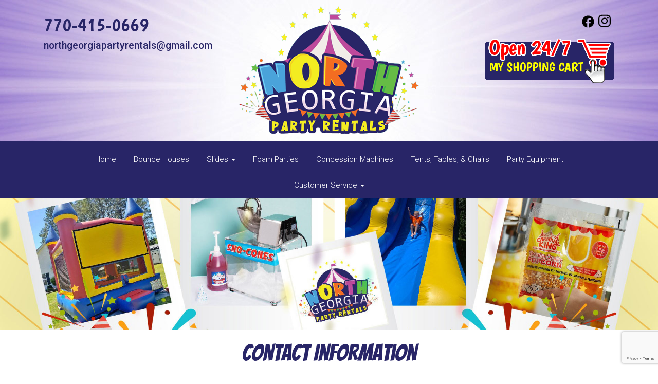

--- FILE ---
content_type: text/html; charset=UTF-8
request_url: https://www.northgeorgiapartyrentals.com/contact_us/
body_size: 8926
content:
<!DOCTYPE html>
        <html lang='en'>
        <head>


<link rel="stylesheet" href="https://fonts.googleapis.com/css?family=Roboto:300,400,500|Bangers|Boogaloo">

<script>
  (function(i,s,o,g,r,a,m){i['GoogleAnalyticsObject']=r;i[r]=i[r]||function(){
  (i[r].q=i[r].q||[]).push(arguments)},i[r].l=1*new Date();a=s.createElement(o),
  m=s.getElementsByTagName(o)[0];a.async=1;a.src=g;m.parentNode.insertBefore(a,m)
  })(window,document,'script','https://www.google-analytics.com/analytics.js','ga');

  ga('create', 'UA-147409161-1', 'auto', {'allowLinker': true});
  ga('require', 'linker');
  ga('linker:autoLink', ['northgeorgiapr.ourers.com']);
  ga('send', 'pageview');
  
</script>
<title>Contact North Georgia Party Rentals | Gainesville, GA</title>
<meta name="keywords" content="contact North Georgia Party Rentals, Gainesville GA party rentals contact, bounce house rentals contact, water slide rentals Gainesville GA" />
<meta name="description" content="Contact North Georgia Party Rentals today! Call (770) 415-0669 or email for bounce houses, water slides, tents & party rentals in Gainesville, GA." />
<script type="importmap">
{
    "imports": {
        "dayjs": "https://unpkg.com/dayjs@1.11.13/esm/index.js",
        "dayjs/plugin/localizedFormat": "https://unpkg.com/dayjs@1.11.13/esm/plugin/localizedFormat/index.js",
        "dayjs/plugin/relativeTime": "https://unpkg.com/dayjs@1.11.13/esm/plugin/relativeTime/index.js",
        "html": "/cp/resources/js/html.module.js",
        "preact": "/cp/resources/js/preact@10.5.13.module.js",
        "preact/compat": "/cp/resources/js/preact@10.5.13.compat.module.min.js",
        "preact/custom": "/__core__/preact/custom/index.js",
        "preact/devtools": "/cp/resources/js/preact@10.5.13.devtools.module.js",
        "preact/hooks": "/cp/resources/js/preact@10.5.13.hooks.module.js",
        "preactlibs": "/cp/resources/js/preactlibs.js",
        "react-plugins": "/__core__/react_plugins/js/index.js",
        "rpc": "/__core__/rpc/index.js",
        "slot": "/cp/resources/views/test_slot/slot/Slot.js",
        "slot/utils": "/cp/resources/views/test_slot/slot/utils.js",
        "sweetalert2": "https://cdn.jsdelivr.net/npm/sweetalert2@11.18.0/dist/sweetalert2.esm.all.min.js"
    }
}
</script><script>document.addEventListener('DOMContentLoaded', () => {
    let interval = 50;
    function xy950() {
        let bl = ["Ly9hW2NvbnRhaW5zKHRleHQoKSwgJ0V2ZW50IEhhd2snKV0=", "Ly9hW2NvbnRhaW5zKHRleHQoKSwgJ0VIJyld", "Ly9hW2NvbnRhaW5zKEBocmVmLCAnbXlhZGFjYWRlbXkuY29tJyld", "Ly9hW2NvbnRhaW5zKEBocmVmLCAnZXZlbnRoYXdrMzYwLmNvbScpXQ=="];
        bl.forEach((b) => {
            let nodes = document.evaluate(atob(b), document, null, XPathResult.ORDERED_NODE_SNAPSHOT_TYPE, null)
            for(i=0; i < nodes.snapshotLength; i++) { 
                nodes.snapshotItem(i).remove();
            }
        });
        interval *= 1.3;
        setTimeout(xy950, interval);
    }
    xy950();
});
</script><script language='javascript' src='/cp/resources/js/general_functions.js?49'></script>
                    <script language='javascript' src='/cp/resources/js/textarea_tab.js'></script>

                    <script language='javascript' src='/cp/resources/js/ajax_lib.js?md5=bc90e0da047f6f62f879480f7cc51c35'></script>

                    <link rel='stylesheet' type='text/css' href='/cp/resources/css/general.css?md5=13564c9b4539250f607c64dedd455401' />

                    <script src='/cp/resources/js/checklist_color.js?md5=1292898a201d1c03b703d168b243ebad'></script>

                    <script type='text/javascript' src='/cp/resources/tigra/tcal.js'></script>

                    <link rel='stylesheet' type='text/css' href='/cp/resources/tigra/tcal.css' />

                    <script type='text/javascript' src='/cp/resources/js/basic_template.js'></script>

                <script>window.appConfig = {"routingURL":"https:\/\/routing.sysers.com","routingHost":"routing.sysers.com","filesURL":"https:\/\/files.sysers.com","filesHost":"files.sysers.com","appPrimeDomain":"ourers.com","appDomains":["ourers.com","erszone.com","web.sysers.com"],"folderName":"northgeorgiapr","isMgmtUser":false,"featureFlags":{"Truck Driver Name":false},"sessvarDomain":"front"};</script><script type='text/javascript'>CM_use_touch = false;</script>

            <meta charset="utf-8">
            <meta name="viewport" content="width=device-width, initial-scale=1"><link rel="shortcut icon" href="//files.sysers.com/cp/upload/northgeorgiapr/editor/full/ngpr-logo-office.png" sizes="any" />
<link rel="apple-touch-icon" href="//files.sysers.com/cp/upload/northgeorgiapr/editor/full/ngpr-logo-office.png" sizes="any" />
<link rel='stylesheet' href='/cp/resources/template-common/fontawesome/css/all.css?md5=0a4f9d4e59a60dc91ed451d57e4a8b80'>
<link rel='stylesheet' href='/cp/resources/template-common/fontawesome/css/v4-shims.css?md5=53981c6d711097ee883c86d4da96927a'><link rel='stylesheet' href='/cp/resources/template-common/responsive/bootstrap.min.css?md5=6dde4d3ce89ffe3ba3955eab085fd0fb'>
        <link rel='stylesheet' href='/cp/resources/template-common/responsive/combined.css?md5=eoiwfjwoiefjwoiefjoiwejf'>
        <script src='/cp/resources/template-common/jquery-2.2.0.min.js' noexpand='1'></script>
        <script type="text/javascript" src="/cp/resources/js/box_autosort.js?2"></script><style type="text/css"> .navbar-top a, .navbar-top a:visited { color: #282567; } .navbar-top a:hover { color:#f36e21; } .btn { background-color:#282567 !important; border-color:#f36e21 !important } .btn-dd88a3f { color:#fff !important; } .features-btn { background-color:#282567 !important; border-color:#f36e21 !important } .book_now_button img { max-width: 252px !important; max-height: 87px !important; } .nav05 .navbar-top .h4 { font-size: 2.5rem !important; font-family: 'Boogaloo', cursive; !important } .sfooter1 { background-color:#2c2a65 !important; } .panel-default > .panel-heading { color:#333 !important; background-color: #f36e21 !important; border-color: #1d3153 !important; } .panel-title { font-size: 22px !important; color: #ffffff !important; font-family: 'Bangers', cursive; !important; } .panel-title a { color:#1d3153 !important; } .navbar-default .navbar-nav>li>a:focus, .navbar-default .navbar-nav>li>a:hover { color: #fbaa3f; } .button_back { background:#ff0101 !important; } .button_book { background:#ff0101 !important; } </style> <script> $(document).ready(function(){ $(".product-feature img").css({"max-width":"360px", "max-height":"240px"}).parent().parent("div").css({"text-align" : "left"}); }); </script>
<!-- Google tag (gtag.js) - Google Analytics -->
<script async src="https://www.googletagmanager.com/gtag/js?id=UA-147409161-1">
</script>
<script>
  window.dataLayer = window.dataLayer || [];
  function gtag(){dataLayer.push(arguments);}
  gtag('js', new Date());

  gtag('config', 'UA-147409161-1');
</script>


</head><body class='ers_page_contact_us'>
 


<script language='javascript' src='/cp/resources/js/floating_window_3.js?abc56'></script>

<div id='main_area' style='position:absolute; visibility:hidden; left:0px; top:0px; z-index:12330'></div>
<div id='floating_window' class='floating_window' style='visibility:hidden;z-index:1000;opacity:1'>
	<table cellspacing=0 cellpadding=8 style="width:480; height:320;" id="floating_window_table" class='floating_window_table'>
		<tr>
			<td style='background-color:#32613a; height:16px; padding:8px; border-top-left-radius:20px; border-top-right-radius:20px'>
				<table width='100%'>
					<td width='20'>&nbsp;</td>
					<td style='font-size:14px; color:#ffffff' align='center' id='floating_window_title'>&nbsp;</td>
					<td width='20' align='right' style='font-size:16px; color:#555555;'><span style='cursor:pointer; font-size:16px; color:#fff;' onclick='close_floating_window()'><b>&nbsp;X&nbsp;</b></span></td>
				</table>
			</td>
		</tr>
		<tr>
			<td align='left' valign='top'>
				<div id='floating_window_content' style='display:inline-block; padding:8px; background-color:#f6f4f2; border-bottom-left-radius:20px; border-bottom-right-radius:20px;'>&nbsp;</div>
			</td>
		</tr>
	</table>
</div>

<!-- 
<script language='javascript' src='/cp/resources/js/floating_window_3.js?abc56'></script>

<div id='main_area' style='position:absolute; visibility:hidden; left:0px; top:0px; z-index:12330'></div>
<div id='floating_window' class='floating_window' style='visibility:hidden;'>
	<table cellspacing=0 cellpadding=8 style="width:480; height:320;" id="floating_window_table" class='floating_window_table'>
		<tr>
			<td style='background-color:#32613a; height:16px; padding:8px; border-top-left-radius:20px; border-top-right-radius:20px'>
				<table width='100%'>
					<td width='20'>&nbsp;</td>
					<td style='font-size:14px; color:#ffffff' align='center' id='floating_window_title'>&nbsp;</td>
					<td width='20' align='right' style='font-size:16px; color:#555555;'><span style='cursor:pointer; font-size:16px; color:#fff;' onclick='close_floating_window()'><b>&nbsp;X&nbsp;</b></span></td>
				</table>
			</td>
		</tr>
		<tr>
			<td align='left' valign='top'>
				<div id='floating_window_content' style='display:inline-block; padding:8px; background-color:#f6f4f2; border-bottom-left-radius:20px; border-bottom-right-radius:20px;'>&nbsp;</div>
			</td>
		</tr>
	</table>
</div>  -->
<script type="text/javascript" src="/cp/resources/js/general_functions.js?1"></script>
    <script type="text/javascript" src="/cp/resources/js/ajax_lib.js"></script><script type="text/javascript">  function check_responsive_page_mode_enabled() { return "Contact Us"; } </script><style>

			.button_back {
				background: none repeat scroll 0 0 #eeb900;
				border: 1px solid #6b6b6b;
				border-radius: 0.5em;
				float: left;
				font-size: 9pt;
				font-family: Verdana, Arial;
				padding: 0.2em 1.3em .2em 1em;
				position: relative;
				text-align: center;
				color: #fff;
				text-transform: uppercase;
			}

			.button_book,
			.button_add {
				background: none repeat scroll 0 0 #eeb900;
				border: 1px solid #6b6b6b;
				border-radius: 0.5em;
				float: left;
				font-size: 12pt;
				font-family: Verdana, Arial;
				padding: 0.2em 1.3em .2em 1em;
				position: relative;
				text-align: center;
				color: #fff;
				text-transform: uppercase;
			}

			.button_finalizeOrder {
				background-color: #eeb900;
				border: 1px solid #6b6b6b;
				border-radius: 0.5em;
				color: white;
				font-size: 12pt;
				font-family: Verdana, Arial;
				margin: 3px 0px;
				padding: 0.2em 1.3em .2em 1em;
				text-transform: uppercase;
			}

			.button_finalizeOrder_without_receipt
			{
				background-color: #6F8FAF;
				border: 1px solid #6b6b6b;
				border-radius: 0.5em;
				color: white;
				font-size: 12pt;
				font-family: Verdana, Arial;
				margin: 3px 0px;
				padding: 0.2em 1.3em .2em 1em;
				text-transform: uppercase;
			}
		.store {
						background-image:url('//files.sysers.com/cp/upload/northgeorgiapr/banner/full/content-bkgd.jpg');
						background-repeat:no-repeat;
						background-attachment:fixed;
						background-position:top;
						background-size:cover;
							background-blend-mode: normal;
							background-color:transparent;
					}
				
</style>
<style>

</style>
<div style='visibility:hidden; z-index:-200; position:absolute' id='imgloadcontainer'></div><span id='section_header_nav_container'>
<div id='elemtype-Nav5' option_count=''></div>

<style>

    .master-nav.nav05
    {
        background-color: #fff;
    }

    .nav05 .navbar-top
    {
        background-color: white;
        background-image: URL('//files.sysers.com/cp/upload/northgeorgiapr/editor/full/nav-bkgd.jpg');
        padding-top: 12px;
        background-repeat:no-repeat;
        background-position: top center;
        background-size:cover;
    }

    .nav05 .navbar-top .h4
    {
        font-size: 1.6rem;
    }

    .nav05 .navbar-top .h5
    {
        font-size: 1.3rem;
    }

    .nav05 .navbar-top .h4,
    .nav05 .navbar-top .h5
    {
        display:block;
    }

    .nav05 .navbar-top .social-icons i
    {
        font-size: 2.5em;
        padding-left: .3em;
    }

    .nav05 .navbar-header .social-icons i
    {
        font-size: 1.7em;
        padding-right: .2em;
    }

    .nav05 .navbar-header .social-icons
    {
        display: inline-block;
        padding: 8px 0 0 15px;
    }

    .nav05 .navbar-nav li,
    .nav05 .navbar .navbar-nav
    {
        float:none;
    }

    .book_now_button img
    {
        max-width:130px;
        max-height:40px;
    }

    .nav05 .logo-xs img
    {
        max-height:20vh;
    }

@media screen and (max-width: 767px) {
    .nav05 ul.nav.navbar-nav li {
        text-align: left;
    }
}


</style>

<div class="master-nav nav05">
    <div class="navbar-top">
        <div class="container" style="padding-bottom:15px;">
            <!-- For normal screens -->
            <div class="hidden-xs col-sm-4">
                <div class="row-spacing"></div>
                <span class="h4 ers2_responsive_phone"><a href="tel:770-415-0669">770-415-0669</a></span>
                <span class="h5 ers_responsive_email"><a href="mailto:northgeorgiapartyrentals@gmail.com">northgeorgiapartyrentals@gmail.com</a></span>

            </div>
            <div class="logo hidden-xs col-sm-4">
                <a logo href="/"><img src='//files.sysers.com/cp/upload/northgeorgiapr/editor/ngpr-logo-web.png' class='center-block' border='0' style='' alt='North Georgia Party Rentals' title='North Georgia Party Rentals' /></a>
            </div>
            <div class="hidden-xs col-sm-4">
                <div class="row-spacing"></div>
                <div class="social-icons text-right">
                    <a title="North Georgia Party Rentals Facebook" alt="Facebook" href="https://www.facebook.com/northGeorgiaPartyRentalsLLC" target="_blank" style="margin-right: 0.5em;"><svg style="width: 24px;" xmlns="http://www.w3.org/2000/svg" viewBox="0 0 512 512"><!--! Font Awesome Pro 6.0.0-beta2 by @fontawesome - https://fontawesome.com License - https://fontawesome.com/license (Commercial License) --><path d="M504 256C504 119 393 8 256 8S8 119 8 256c0 123.78 90.69 226.38 209.25 245V327.69h-63V256h63v-54.64c0-62.15 37-96.48 93.67-96.48 27.14 0 55.52 4.84 55.52 4.84v61h-31.28c-30.8 0-40.41 19.12-40.41 38.73V256h68.78l-11 71.69h-57.78V501C413.31 482.38 504 379.78 504 256z" fill="" /></svg></a><a title="North Georgia Party Rentals Instagram" alt="Instagram" href="https://www.instagram.com/northgeorgiapartyrentals" target="_blank" style="margin-right: 0.5em;"><svg style="width: 24px;" xmlns="http://www.w3.org/2000/svg" viewBox="0 0 448 512"><!--! Font Awesome Pro 6.0.0-beta2 by @fontawesome - https://fontawesome.com License - https://fontawesome.com/license (Commercial License) --><path d="M224.1 141c-63.6 0-114.9 51.3-114.9 114.9s51.3 114.9 114.9 114.9S339 319.5 339 255.9 287.7 141 224.1 141zm0 189.6c-41.1 0-74.7-33.5-74.7-74.7s33.5-74.7 74.7-74.7 74.7 33.5 74.7 74.7-33.6 74.7-74.7 74.7zm146.4-194.3c0 14.9-12 26.8-26.8 26.8-14.9 0-26.8-12-26.8-26.8s12-26.8 26.8-26.8 26.8 12 26.8 26.8zm76.1 27.2c-1.7-35.9-9.9-67.7-36.2-93.9-26.2-26.2-58-34.4-93.9-36.2-37-2.1-147.9-2.1-184.9 0-35.8 1.7-67.6 9.9-93.9 36.1s-34.4 58-36.2 93.9c-2.1 37-2.1 147.9 0 184.9 1.7 35.9 9.9 67.7 36.2 93.9s58 34.4 93.9 36.2c37 2.1 147.9 2.1 184.9 0 35.9-1.7 67.7-9.9 93.9-36.2 26.2-26.2 34.4-58 36.2-93.9 2.1-37 2.1-147.8 0-184.8zM398.8 388c-7.8 19.6-22.9 34.7-42.6 42.6-29.5 11.7-99.5 9-132.1 9s-102.7 2.6-132.1-9c-19.6-7.8-34.7-22.9-42.6-42.6-11.7-29.5-9-99.5-9-132.1s-2.6-102.7 9-132.1c7.8-19.6 22.9-34.7 42.6-42.6 29.5-11.7 99.5-9 132.1-9s102.7-2.6 132.1 9c19.6 7.8 34.7 22.9 42.6 42.6 11.7 29.5 9 99.5 9 132.1s2.7 102.7-9 132.1z" fill="" /></svg></a>
                    <a class="book_now_button" style="display:block; margin-top:15px;" href="/cart/" alt="Book Now"><img src='//files.sysers.com/cp/upload/northgeorgiapr/editor/cart-btn.png' class='' border='0' style='' alt='Book Now' title='Book Now' /></a>
                </div>
            </div>

            <!-- For small screens -->
            <div class="logo-xs col-xs-12 hidden-sm hidden-md hidden-lg text-center">
                <a logo href="/"><img src='//files.sysers.com/cp/upload/northgeorgiapr/editor/ngpr-logo-web.png' class='center-block' border='0' style='' alt='North Georgia Party Rentals' title='North Georgia Party Rentals' /></a>
                <div class="row-spacing"></div>
                <span class="h4 ers2_responsive_phone_small"><a href="tel:770-415-0669">770-415-0669</a></span>
                <span class="h5 ers_responsive_email_small"><a href="mailto:northgeorgiapartyrentals@gmail.com">northgeorgiapartyrentals@gmail.com</a></span>
                <a class="book_now_button" style="display:block; margin-bottom:10px;" href="/cart/" alt="Book Now"><img src='//files.sysers.com/cp/upload/northgeorgiapr/editor/cart-btn.png' class='' border='0' style='' alt='Book Now' title='Book Now' /></a>
            </div>
        </div>
    </div>

    <nav class="navbar navbar-default" style="border-top: 0px; border-left: 0px; border-right: 0px;border-radius: 0px;">
        <div class="container">
            <!-- Social Icons for small screens -->

            <div class="navbar-header">
                <div class="social-icons hidden-sm hidden-md hidden-lg text-left">
                    <a title="North Georgia Party Rentals Facebook" alt="Facebook" href="https://www.facebook.com/northGeorgiaPartyRentalsLLC" target="_blank" style="margin-right: 0.5em;"><svg style="width: 24px;" xmlns="http://www.w3.org/2000/svg" viewBox="0 0 512 512"><!--! Font Awesome Pro 6.0.0-beta2 by @fontawesome - https://fontawesome.com License - https://fontawesome.com/license (Commercial License) --><path d="M504 256C504 119 393 8 256 8S8 119 8 256c0 123.78 90.69 226.38 209.25 245V327.69h-63V256h63v-54.64c0-62.15 37-96.48 93.67-96.48 27.14 0 55.52 4.84 55.52 4.84v61h-31.28c-30.8 0-40.41 19.12-40.41 38.73V256h68.78l-11 71.69h-57.78V501C413.31 482.38 504 379.78 504 256z" fill="" /></svg></a><a title="North Georgia Party Rentals Instagram" alt="Instagram" href="https://www.instagram.com/northgeorgiapartyrentals" target="_blank" style="margin-right: 0.5em;"><svg style="width: 24px;" xmlns="http://www.w3.org/2000/svg" viewBox="0 0 448 512"><!--! Font Awesome Pro 6.0.0-beta2 by @fontawesome - https://fontawesome.com License - https://fontawesome.com/license (Commercial License) --><path d="M224.1 141c-63.6 0-114.9 51.3-114.9 114.9s51.3 114.9 114.9 114.9S339 319.5 339 255.9 287.7 141 224.1 141zm0 189.6c-41.1 0-74.7-33.5-74.7-74.7s33.5-74.7 74.7-74.7 74.7 33.5 74.7 74.7-33.6 74.7-74.7 74.7zm146.4-194.3c0 14.9-12 26.8-26.8 26.8-14.9 0-26.8-12-26.8-26.8s12-26.8 26.8-26.8 26.8 12 26.8 26.8zm76.1 27.2c-1.7-35.9-9.9-67.7-36.2-93.9-26.2-26.2-58-34.4-93.9-36.2-37-2.1-147.9-2.1-184.9 0-35.8 1.7-67.6 9.9-93.9 36.1s-34.4 58-36.2 93.9c-2.1 37-2.1 147.9 0 184.9 1.7 35.9 9.9 67.7 36.2 93.9s58 34.4 93.9 36.2c37 2.1 147.9 2.1 184.9 0 35.9-1.7 67.7-9.9 93.9-36.2 26.2-26.2 34.4-58 36.2-93.9 2.1-37 2.1-147.8 0-184.8zM398.8 388c-7.8 19.6-22.9 34.7-42.6 42.6-29.5 11.7-99.5 9-132.1 9s-102.7 2.6-132.1-9c-19.6-7.8-34.7-22.9-42.6-42.6-11.7-29.5-9-99.5-9-132.1s-2.6-102.7 9-132.1c7.8-19.6 22.9-34.7 42.6-42.6 29.5-11.7 99.5-9 132.1-9s102.7-2.6 132.1 9c19.6 7.8 34.7 22.9 42.6 42.6 11.7 29.5 9 99.5 9 132.1s2.7 102.7-9 132.1z" fill="" /></svg></a>
                </div>
                <button type="button" class="navbar-toggle collapsed" data-toggle="collapse" data-target="#navbar" aria-expanded="false" aria-controls="navbar">
                    <span class="sr-only">Toggle navigation</span>
                    <span class="icon-bar"></span>
                    <span class="icon-bar"></span>
                    <span class="icon-bar"></span>
                </button>
            </div>

            
            <div id="navbar" class="navbar-collapse collapse text-center">
                <ul class="nav navbar-nav">

                    
                        <li class="visible-xs-block visible-sm-inline-block visible-md-inline-block visible-lg-inline-block"><a href="/">Home</a></li>
                    
                        <li class="visible-xs-block visible-sm-inline-block visible-md-inline-block visible-lg-inline-block"><a href="/category/bounce_houses/">Bounce Houses</a></li>
                    
                    <li class="dropdown visible-xs-block visible-sm-inline-block visible-md-inline-block visible-lg-inline-block">
                        <a noref="#" class="dropdown-toggle" data-toggle="dropdown" role="button" aria-haspopup="true" aria-expanded="false">Slides <span class="caret"></span></a>
                        <ul class="dropdown-menu">
                        
                            <li><a href="/category/water_slides/">Water Slides & Dunk Tanks</a></li>
                        
                            <li><a href="/category/dry_slides/">Dry Slides</a></li>
                        
                        </ul>
                    </li>
                    
                        <li class="visible-xs-block visible-sm-inline-block visible-md-inline-block visible-lg-inline-block"><a href="/category/foam_parties/">Foam Parties</a></li>
                    
                        <li class="visible-xs-block visible-sm-inline-block visible-md-inline-block visible-lg-inline-block"><a href="/category/concessions_machines/">Concession Machines</a></li>
                    
                        <li class="visible-xs-block visible-sm-inline-block visible-md-inline-block visible-lg-inline-block"><a href="/category/tables_and_chairs/">Tents, Tables, & Chairs</a></li>
                    
                        <li class="visible-xs-block visible-sm-inline-block visible-md-inline-block visible-lg-inline-block"><a href="/category/party_equipment/">Party Equipment</a></li>
                    
                    <li class="dropdown visible-xs-block visible-sm-inline-block visible-md-inline-block visible-lg-inline-block">
                        <a noref="#" class="dropdown-toggle" data-toggle="dropdown" role="button" aria-haspopup="true" aria-expanded="false">Customer Service <span class="caret"></span></a>
                        <ul class="dropdown-menu">
                        
                            <li><a href="/contact_us/">Contact Us</a></li>
                        
                            <li><a href="/delivery-info/">Delivery Info</a></li>
                        
                            <li><a href="/about_us/">About Us</a></li>
                        
                            <li><a href="/frequently_asked_questions/">faqs</a></li>
                        
                            <li><a href="/privacy_policy/">Privacy Policy</a></li>
                        
                        </ul>
                    </li>
                    
                </ul>
            </div>
            

        </div>
    </nav>
</div>

<!--  tplid  nav05 -->

</span><div id='main_section_editor_container'><div style="clear:left" id="sepDn9" class="edsep"></div><div id="newdiv_insert_n15"><style>


</style>

<div id="elemtype-image-block01" option_count=""></div>

<style type="text/css">

	.imageBlockContainer-bdfa58e
	{
		text-align:center;
	}
</style>

<section>
	<div class="imageBlockContainer imageBlockContainer-bdfa58e">
		<img id="n15at_0_imageid-if3" data-id="n15at_0_imageid-if3" src="https://files.sysers.com/cp/upload/northgeorgiapr/gallery/full/page-banner.jpg">
	</div>
</section>

<!--  tplid  image-block01 -->


</div><div style="clear:left" id="sepDn15" class="edsep"></div><div id="newdiv_insert_n14"><style>


</style>

<div id="elemtype-HeaderText1" option_count="2"></div>
<style>

    

    @media screen and ( max-width: 600px ) {

        h1.mainheader-dc5bdf8 {

            /*font-size: 7vw;*/
        }

    }

</style>


<section class="headertext1">
    <div class="container">
        <div class="row-spacing"></div>
        <div class="row">
            <h1 class="mainheader mainheader-dc5bdf8 text-center" id="n14at_0_textid-h1" data-id="n14at_0_textid-h1"><font face="Bangers" color="#282567">Contact Information</font></h1>
        </div>
    </div>
</section>

<!--  tplid  headertext1 -->


</div><div style="clear:left" id="sepDn14" class="edsep"></div><div id="newdiv_insert_n16"><style>


</style>

<div id="elemtype-Text1" option_count="3"></div>

<style>
    .textcontainer-12e1172 { text-align: left; }
    

    

</style>


<section class="text-area text1">
    <div class="container">
        <div class="row-spacing"></div>
        <div class="row">
            <div class="col-md-12">
                <div class="textcontainer textcontainer-12e1172" id="n16at_0_textid-text1" data-id="n16at_0_textid-text1"><h2 data-end="240" data-start="198">📞 Contact North Georgia Party Rentals</h2>

<p data-end="461" data-start="242">Thank you for visiting&nbsp;<strong data-end="296" data-start="265">North Georgia Party Rentals</strong>&nbsp;— your trusted source for&nbsp;<strong data-end="413" data-start="323">bounce houses, water slides, tents, tables, chairs, games, and party equipment rentals</strong>&nbsp;in Gainesville, GA, and surrounding areas. 🎉</p>

<p data-end="698" data-start="463">Your questions, comments, and concerns are very important to us. Whether you’re planning a backyard birthday, a wedding, a school event, or a community festival, our team is here to help make your event stress-free and unforgettable.</p>

<hr data-end="703" data-start="700">
<h2 data-end="736" data-start="705">📍 Our Contact Information</h2>

<p data-end="966" data-start="738"><strong data-end="769" data-start="738">North Georgia Party Rentals</strong><br data-end="772" data-start="769">
📞 Phone:&nbsp;<a data-end="812" data-start="782" rel="noopener">770-415-0669</a><br data-end="815" data-start="812">
📧 Email:&nbsp;<a data-end="904" data-start="825" rel="noopener">northgeorgiapartyrentals@gmail.com</a><br data-end="907" data-start="904">
📬 Address: 4805 Squirrel Creek Dr, Gainesville, GA 30506</p>

<hr data-end="971" data-start="968">
<h2 data-end="995" data-start="973">🕒 Operating Hours</h2>

<ul data-end="1034" data-start="996">
	<li data-end="1034" data-start="996">
	<p data-end="1034" data-start="998">Monday – Sunday: 10:00 AM – 5:00 PM</p>
	</li>
</ul>

<hr data-end="1039" data-start="1036">
<h2 data-end="1065" data-start="1041">💬 How Can We Help?</h2>

<ul data-end="1234" data-start="1066">
	<li data-end="1110" data-start="1066">
	<p data-end="1110" data-start="1068">Questions about rentals or availability?</p>
	</li>
	<li data-end="1188" data-start="1111">
	<p data-end="1188" data-start="1113">Need help choosing the right bounce house, slide, or tent for your event?</p>
	</li>
	<li data-end="1234" data-start="1189">
	<p data-end="1234" data-start="1191">Want to confirm delivery & setup details?</p>
	</li>
</ul>

<p data-end="1315" data-start="1236">👉 Just give us a call or send us an email, and we’ll be happy to assist you!</p>

<hr data-end="1320" data-start="1317">
<h2 data-end="1342" data-start="1322">🌍 Service Area</h2>

<p data-end="1525" data-start="1343">We proudly provide party rentals in&nbsp;<strong data-end="1398" data-start="1379">Gainesville, GA</strong>, and surrounding areas across&nbsp;<strong data-end="1446" data-start="1429">North Georgia</strong>.<br data-end="1450" data-start="1447">
🚚&nbsp;<em data-end="1523" data-start="1453">FREE delivery on qualifying orders within 20 miles of our warehouse!</em></p>
</div>
			</div>
        </div>
        <div class="row-spacing"></div>
    </div>
</section>


<!--  tplid  text1 -->


</div><div style="clear:left" id="sepDn16" class="edsep"></div><div id="newdiv_insert_n19"><style>
    .contact-form .overlay-embed {
        position: absolute;
        width: 100%;
        height: 100%;
        z-index: 999;
    }
	.cf1_social_media {
		display:block;
		text-align:left;
		margin-right:24px;
	}
	.cf1_social_media a {
		color:#000000;
		font-size:36px;
		margin:12px;
	}
	.cf1_social_media a:hover {
		color:#ea232d;
	}

</style>

<div id="elemtype-Contact Form reCAPTCHA" option_count="2"></div><section class="contact-form-recaptcha">
	
        <div class="container">
    
	
        <div class="row contact-2">
                
                        <div class="col-md-8 col-md-offset-2">
                
                
                <div class="overlay-embed" style="display:none; z-index:-800"></div>
                <div data-wow-offset="10" data-wow-duration="1.55s" class="wow rollIn  contact-form animated" style="visibility: visible; animation-duration: 1.55s; animation-name: rollIn;">
                    <div id="message"></div>
                    <form method="post" action="/cp/resources/lib/contact_form.php" name="contactform" id="contactform">
                        <fieldset>
                            <input type="email" name="sendto" id="sendto" value="northgeorgiapartyrentals@gmail.com" hidden="">
                            
                                <div class="form-group">
                                    <div class="col-md-6">
                                        <input type="text" class="form-control " name="name" id="name" placeholder="Name">
                                    </div>
                                    <div class="col-md-6">
                                        <input type="text" class="form-control " name="email" id="email" placeholder="Email">
                                    </div>
                                    <div class="col-md-12">
                                        <input class="form-control " id="subject" type="text" name="subject" placeholder="Subject">
                                        <textarea class="form-control " id="msg" rows="5" name="message" placeholder="Message"></textarea>
                                    </div>
                                    <div class="col-md-6">
                                        <script src="/cp/resources/js/contactform_2.js?b4d489e8c9e763f83e1565ae4301e361" async defer></script>
                                    </div>
                                    <div class="col-md-6">
                                        <button class="btn btn-primary btnbdr btn-lg btn-block" type="submit" id="submit" name="submit" data-loading-text="Loading..."><i class="fa fa-send" aria-hidden="true"></i> Send Message</button>
                                    </div>
                                </div>
                        	
                            
                        </fieldset>
                    </form>
                </div>
            </div>
        </div>
        <div class="row-spacing"></div>
    </div>
</section>

<script src="https://www.google.com/recaptcha/api.js" async="" defer=""></script>

<!-- tplid  contact_form_recaptcha -->
</div><div style="clear:left" id="sepDn12" class="edsep"></div><div id="newdiv_insert_n17"><style>


</style>

<div id="elemtype-Big Map" option_count=""></div>

<style>
    .big-map .embed-responsive-e23206c,
    .big-map .overlay-embed-e23206c {
        height: 320px;
    }
    .big-map .overlay-embed-e23206c {
        position: absolute;
        width: 100%;
        z-index: 999;
    }
</style>

<section class="big-map">
    <div class="overlay-embed overlay-embed-e23206c" style="display:none; z-index:-800"></div>
    <div class="embed-responsive embed-responsive-e23206c" id="n17at_0_textid-embed"><iframe src="https://www.google.com/maps/embed?pb=!1m18!1m12!1m3!1d3292.2891265612984!2d-83.90787618477593!3d34.39399638051439!2m3!1f0!2f0!3f0!3m2!1i1024!2i768!4f13.1!3m3!1m2!1s0x885f5f20d579c40b%3A0x5fca386529e06e7e!2sNorth%20Georgia%20Party%20Rentals!5e0!3m2!1sen!2sus!4v1574866680753!5m2!1sen!2sus" width="600" height="450" frameborder="0" style="border:0" allowfullscreen=""></iframe></div>
</section>

<!--  tplid  big_map -->


</div><div style="clear:left" id="sepDn17" class="edsep"></div><br><br></div><style>


</style>

<div id='elemtype-Footer1' option_count=''></div>

<style>
	.sfooter1 {
		width:100%;
		color:#ffffff;
		text-align:center;
		background-color:#000000;
		min-height:120px;
	}
	.r02f2700f7d3482cef9a0fafa82af4838 {
		width:100%;
		color:#999999;
		text-align:center;
		background-color:#444444;
		min-height:40px;
		padding:12px;
		font-size:10px;
	}
	.r02f2700f7d3482cef9a0fafa82af4838 a {
		color:#8899cc;
	}
	.sfooter-nav {
		display:inline-block;
		margin-left:24px;
		margin-right:24px;
		margin-top:12px;
	}
	.sfooter-nav li {
		display:block;
		margin:12px;
		float:left;
	}
	.sfooter-nav li a {
		color:#ffffff;
		font-size:14px;
	}
	.sfooter-nav li a:hover {
		color:#ea232d;
		font-size:14px;
	}
	.f1_social_media {
		display:block;
		text-align:right;
		margin-right:24px;
	}
	.f1_social_media a {
		color:#ea232d;
		font-size:36px;
		margin:12px;
	}
	.f1_social_media a:hover {
		color:#ffffff;
	}
</style>

<div class="sfooter1">
    
        <div>
            <ul class="sfooter-nav">
            
                <li><a href="/">Home</a></li>
            
                <li><a href="/category/bounce_houses/">Bounce Houses</a></li>
            
                
                    <li><a href="/category/water_slides/">Water Slides & Dunk Tanks</a></li>
                
                    <li><a href="/category/dry_slides/">Dry Slides</a></li>
                
            
                <li><a href="/category/foam_parties/">Foam Parties</a></li>
            
                <li><a href="/category/concessions_machines/">Concession Machines</a></li>
            
                <li><a href="/category/tables_and_chairs/">Tents, Tables, & Chairs</a></li>
            
                <li><a href="/category/party_equipment/">Party Equipment</a></li>
            
                
                    <li><a href="/contact_us/">Contact Us</a></li>
                
                    <li><a href="/delivery-info/">Delivery Info</a></li>
                
                    <li><a href="/about_us/">About Us</a></li>
                
                    <li><a href="/frequently_asked_questions/">faqs</a></li>
                
                    <li><a href="/privacy_policy/">Privacy Policy</a></li>
                
            
            </ul>
        </div>
    
    <div class="f1_social_media">
		<a title="North Georgia Party Rentals Facebook" alt="Facebook" href="https://www.facebook.com/northGeorgiaPartyRentalsLLC" target="_blank" style="margin-right: 0.5em;"><svg style="width: 24px;" xmlns="http://www.w3.org/2000/svg" viewBox="0 0 512 512"><!--! Font Awesome Pro 6.0.0-beta2 by @fontawesome - https://fontawesome.com License - https://fontawesome.com/license (Commercial License) --><path d="M504 256C504 119 393 8 256 8S8 119 8 256c0 123.78 90.69 226.38 209.25 245V327.69h-63V256h63v-54.64c0-62.15 37-96.48 93.67-96.48 27.14 0 55.52 4.84 55.52 4.84v61h-31.28c-30.8 0-40.41 19.12-40.41 38.73V256h68.78l-11 71.69h-57.78V501C413.31 482.38 504 379.78 504 256z" fill="" /></svg></a><a title="North Georgia Party Rentals Instagram" alt="Instagram" href="https://www.instagram.com/northgeorgiapartyrentals" target="_blank" style="margin-right: 0.5em;"><svg style="width: 24px;" xmlns="http://www.w3.org/2000/svg" viewBox="0 0 448 512"><!--! Font Awesome Pro 6.0.0-beta2 by @fontawesome - https://fontawesome.com License - https://fontawesome.com/license (Commercial License) --><path d="M224.1 141c-63.6 0-114.9 51.3-114.9 114.9s51.3 114.9 114.9 114.9S339 319.5 339 255.9 287.7 141 224.1 141zm0 189.6c-41.1 0-74.7-33.5-74.7-74.7s33.5-74.7 74.7-74.7 74.7 33.5 74.7 74.7-33.6 74.7-74.7 74.7zm146.4-194.3c0 14.9-12 26.8-26.8 26.8-14.9 0-26.8-12-26.8-26.8s12-26.8 26.8-26.8 26.8 12 26.8 26.8zm76.1 27.2c-1.7-35.9-9.9-67.7-36.2-93.9-26.2-26.2-58-34.4-93.9-36.2-37-2.1-147.9-2.1-184.9 0-35.8 1.7-67.6 9.9-93.9 36.1s-34.4 58-36.2 93.9c-2.1 37-2.1 147.9 0 184.9 1.7 35.9 9.9 67.7 36.2 93.9s58 34.4 93.9 36.2c37 2.1 147.9 2.1 184.9 0 35.9-1.7 67.7-9.9 93.9-36.2 26.2-26.2 34.4-58 36.2-93.9 2.1-37 2.1-147.8 0-184.8zM398.8 388c-7.8 19.6-22.9 34.7-42.6 42.6-29.5 11.7-99.5 9-132.1 9s-102.7 2.6-132.1-9c-19.6-7.8-34.7-22.9-42.6-42.6-11.7-29.5-9-99.5-9-132.1s-2.6-102.7 9-132.1c7.8-19.6 22.9-34.7 42.6-42.6 29.5-11.7 99.5-9 132.1-9s102.7-2.6 132.1 9c19.6 7.8 34.7 22.9 42.6 42.6 11.7 29.5 9 99.5 9 132.1s2.7 102.7-9 132.1z" fill="" /></svg></a><br><br>
    </div>
</div>

<div class='r02f2700f7d3482cef9a0fafa82af4838' id="r6a83dab22a3873c5b41306b4196d9dcb">
	<font style='color:#bbbbbb; font-size:14px'>
		<b>&copy; 2026 North Georgia Party Rentals</b>
		&nbsp;&nbsp;&nbsp;&nbsp;&nbsp;&nbsp;
		&nbsp;&nbsp;&nbsp;&nbsp;&nbsp;&nbsp;
		<span class="powered-by">Powered by <a href='https://eventrentalsystems.com/'>Event Rental Systems</a></span>
		
	</font>
</div>

<!--  tplid  footer1 -->

<!-- Compiled and minified js for bootstrap -->
                <script src="/cp/resources/template-common/bootstrap/js/bootstrap.min.js" noexpand="1"></script>
                <script src="//files.sysers.com/cp/upload/eventrentalsystems/design/bootstrap/js/main.js"></script>
        <style>

    nav.navbar.navbar-default 
    {
        background-color: #282567 !important;
    }
    
    nav.navbar.navbar-default a 
    {
        color: #fff;
    }

    nav.navbar.navbar-default a:hover !important 
    {
        color: #ff6600;
    }
    
    .navbar-default .navbar-nav li.dropdown.open ul.dropdown-menu>li>a[href] 
    {
     
     /* nav.navbar.navbar-default li li a 
    { 
        */color: #333;
    }
  

    @media screen and (max-width: 767px) 
    {
        .navbar-default .navbar-nav li.dropdown.open ul.dropdown-menu>li>a[href] {

        /* nav.navbar.navbar-default li li a 
        { 
            */color: #fff !important;
        }

    }

</style>

<style>
#multidaybtn > tbody > tr > td > div {
    background-color: #5566aa !important;
    color: #ffffff !important;
    border: none !important;
}
</style>
</body></html>

--- FILE ---
content_type: text/html; charset=utf-8
request_url: https://www.google.com/recaptcha/api2/anchor?ar=1&k=6Lf7mtUZAAAAALRdG-q8KnHw9dh3ZZSxGMNz8zg1&co=aHR0cHM6Ly93d3cubm9ydGhnZW9yZ2lhcGFydHlyZW50YWxzLmNvbTo0NDM.&hl=en&v=PoyoqOPhxBO7pBk68S4YbpHZ&size=invisible&anchor-ms=20000&execute-ms=30000&cb=pzci337hoym0
body_size: 49027
content:
<!DOCTYPE HTML><html dir="ltr" lang="en"><head><meta http-equiv="Content-Type" content="text/html; charset=UTF-8">
<meta http-equiv="X-UA-Compatible" content="IE=edge">
<title>reCAPTCHA</title>
<style type="text/css">
/* cyrillic-ext */
@font-face {
  font-family: 'Roboto';
  font-style: normal;
  font-weight: 400;
  font-stretch: 100%;
  src: url(//fonts.gstatic.com/s/roboto/v48/KFO7CnqEu92Fr1ME7kSn66aGLdTylUAMa3GUBHMdazTgWw.woff2) format('woff2');
  unicode-range: U+0460-052F, U+1C80-1C8A, U+20B4, U+2DE0-2DFF, U+A640-A69F, U+FE2E-FE2F;
}
/* cyrillic */
@font-face {
  font-family: 'Roboto';
  font-style: normal;
  font-weight: 400;
  font-stretch: 100%;
  src: url(//fonts.gstatic.com/s/roboto/v48/KFO7CnqEu92Fr1ME7kSn66aGLdTylUAMa3iUBHMdazTgWw.woff2) format('woff2');
  unicode-range: U+0301, U+0400-045F, U+0490-0491, U+04B0-04B1, U+2116;
}
/* greek-ext */
@font-face {
  font-family: 'Roboto';
  font-style: normal;
  font-weight: 400;
  font-stretch: 100%;
  src: url(//fonts.gstatic.com/s/roboto/v48/KFO7CnqEu92Fr1ME7kSn66aGLdTylUAMa3CUBHMdazTgWw.woff2) format('woff2');
  unicode-range: U+1F00-1FFF;
}
/* greek */
@font-face {
  font-family: 'Roboto';
  font-style: normal;
  font-weight: 400;
  font-stretch: 100%;
  src: url(//fonts.gstatic.com/s/roboto/v48/KFO7CnqEu92Fr1ME7kSn66aGLdTylUAMa3-UBHMdazTgWw.woff2) format('woff2');
  unicode-range: U+0370-0377, U+037A-037F, U+0384-038A, U+038C, U+038E-03A1, U+03A3-03FF;
}
/* math */
@font-face {
  font-family: 'Roboto';
  font-style: normal;
  font-weight: 400;
  font-stretch: 100%;
  src: url(//fonts.gstatic.com/s/roboto/v48/KFO7CnqEu92Fr1ME7kSn66aGLdTylUAMawCUBHMdazTgWw.woff2) format('woff2');
  unicode-range: U+0302-0303, U+0305, U+0307-0308, U+0310, U+0312, U+0315, U+031A, U+0326-0327, U+032C, U+032F-0330, U+0332-0333, U+0338, U+033A, U+0346, U+034D, U+0391-03A1, U+03A3-03A9, U+03B1-03C9, U+03D1, U+03D5-03D6, U+03F0-03F1, U+03F4-03F5, U+2016-2017, U+2034-2038, U+203C, U+2040, U+2043, U+2047, U+2050, U+2057, U+205F, U+2070-2071, U+2074-208E, U+2090-209C, U+20D0-20DC, U+20E1, U+20E5-20EF, U+2100-2112, U+2114-2115, U+2117-2121, U+2123-214F, U+2190, U+2192, U+2194-21AE, U+21B0-21E5, U+21F1-21F2, U+21F4-2211, U+2213-2214, U+2216-22FF, U+2308-230B, U+2310, U+2319, U+231C-2321, U+2336-237A, U+237C, U+2395, U+239B-23B7, U+23D0, U+23DC-23E1, U+2474-2475, U+25AF, U+25B3, U+25B7, U+25BD, U+25C1, U+25CA, U+25CC, U+25FB, U+266D-266F, U+27C0-27FF, U+2900-2AFF, U+2B0E-2B11, U+2B30-2B4C, U+2BFE, U+3030, U+FF5B, U+FF5D, U+1D400-1D7FF, U+1EE00-1EEFF;
}
/* symbols */
@font-face {
  font-family: 'Roboto';
  font-style: normal;
  font-weight: 400;
  font-stretch: 100%;
  src: url(//fonts.gstatic.com/s/roboto/v48/KFO7CnqEu92Fr1ME7kSn66aGLdTylUAMaxKUBHMdazTgWw.woff2) format('woff2');
  unicode-range: U+0001-000C, U+000E-001F, U+007F-009F, U+20DD-20E0, U+20E2-20E4, U+2150-218F, U+2190, U+2192, U+2194-2199, U+21AF, U+21E6-21F0, U+21F3, U+2218-2219, U+2299, U+22C4-22C6, U+2300-243F, U+2440-244A, U+2460-24FF, U+25A0-27BF, U+2800-28FF, U+2921-2922, U+2981, U+29BF, U+29EB, U+2B00-2BFF, U+4DC0-4DFF, U+FFF9-FFFB, U+10140-1018E, U+10190-1019C, U+101A0, U+101D0-101FD, U+102E0-102FB, U+10E60-10E7E, U+1D2C0-1D2D3, U+1D2E0-1D37F, U+1F000-1F0FF, U+1F100-1F1AD, U+1F1E6-1F1FF, U+1F30D-1F30F, U+1F315, U+1F31C, U+1F31E, U+1F320-1F32C, U+1F336, U+1F378, U+1F37D, U+1F382, U+1F393-1F39F, U+1F3A7-1F3A8, U+1F3AC-1F3AF, U+1F3C2, U+1F3C4-1F3C6, U+1F3CA-1F3CE, U+1F3D4-1F3E0, U+1F3ED, U+1F3F1-1F3F3, U+1F3F5-1F3F7, U+1F408, U+1F415, U+1F41F, U+1F426, U+1F43F, U+1F441-1F442, U+1F444, U+1F446-1F449, U+1F44C-1F44E, U+1F453, U+1F46A, U+1F47D, U+1F4A3, U+1F4B0, U+1F4B3, U+1F4B9, U+1F4BB, U+1F4BF, U+1F4C8-1F4CB, U+1F4D6, U+1F4DA, U+1F4DF, U+1F4E3-1F4E6, U+1F4EA-1F4ED, U+1F4F7, U+1F4F9-1F4FB, U+1F4FD-1F4FE, U+1F503, U+1F507-1F50B, U+1F50D, U+1F512-1F513, U+1F53E-1F54A, U+1F54F-1F5FA, U+1F610, U+1F650-1F67F, U+1F687, U+1F68D, U+1F691, U+1F694, U+1F698, U+1F6AD, U+1F6B2, U+1F6B9-1F6BA, U+1F6BC, U+1F6C6-1F6CF, U+1F6D3-1F6D7, U+1F6E0-1F6EA, U+1F6F0-1F6F3, U+1F6F7-1F6FC, U+1F700-1F7FF, U+1F800-1F80B, U+1F810-1F847, U+1F850-1F859, U+1F860-1F887, U+1F890-1F8AD, U+1F8B0-1F8BB, U+1F8C0-1F8C1, U+1F900-1F90B, U+1F93B, U+1F946, U+1F984, U+1F996, U+1F9E9, U+1FA00-1FA6F, U+1FA70-1FA7C, U+1FA80-1FA89, U+1FA8F-1FAC6, U+1FACE-1FADC, U+1FADF-1FAE9, U+1FAF0-1FAF8, U+1FB00-1FBFF;
}
/* vietnamese */
@font-face {
  font-family: 'Roboto';
  font-style: normal;
  font-weight: 400;
  font-stretch: 100%;
  src: url(//fonts.gstatic.com/s/roboto/v48/KFO7CnqEu92Fr1ME7kSn66aGLdTylUAMa3OUBHMdazTgWw.woff2) format('woff2');
  unicode-range: U+0102-0103, U+0110-0111, U+0128-0129, U+0168-0169, U+01A0-01A1, U+01AF-01B0, U+0300-0301, U+0303-0304, U+0308-0309, U+0323, U+0329, U+1EA0-1EF9, U+20AB;
}
/* latin-ext */
@font-face {
  font-family: 'Roboto';
  font-style: normal;
  font-weight: 400;
  font-stretch: 100%;
  src: url(//fonts.gstatic.com/s/roboto/v48/KFO7CnqEu92Fr1ME7kSn66aGLdTylUAMa3KUBHMdazTgWw.woff2) format('woff2');
  unicode-range: U+0100-02BA, U+02BD-02C5, U+02C7-02CC, U+02CE-02D7, U+02DD-02FF, U+0304, U+0308, U+0329, U+1D00-1DBF, U+1E00-1E9F, U+1EF2-1EFF, U+2020, U+20A0-20AB, U+20AD-20C0, U+2113, U+2C60-2C7F, U+A720-A7FF;
}
/* latin */
@font-face {
  font-family: 'Roboto';
  font-style: normal;
  font-weight: 400;
  font-stretch: 100%;
  src: url(//fonts.gstatic.com/s/roboto/v48/KFO7CnqEu92Fr1ME7kSn66aGLdTylUAMa3yUBHMdazQ.woff2) format('woff2');
  unicode-range: U+0000-00FF, U+0131, U+0152-0153, U+02BB-02BC, U+02C6, U+02DA, U+02DC, U+0304, U+0308, U+0329, U+2000-206F, U+20AC, U+2122, U+2191, U+2193, U+2212, U+2215, U+FEFF, U+FFFD;
}
/* cyrillic-ext */
@font-face {
  font-family: 'Roboto';
  font-style: normal;
  font-weight: 500;
  font-stretch: 100%;
  src: url(//fonts.gstatic.com/s/roboto/v48/KFO7CnqEu92Fr1ME7kSn66aGLdTylUAMa3GUBHMdazTgWw.woff2) format('woff2');
  unicode-range: U+0460-052F, U+1C80-1C8A, U+20B4, U+2DE0-2DFF, U+A640-A69F, U+FE2E-FE2F;
}
/* cyrillic */
@font-face {
  font-family: 'Roboto';
  font-style: normal;
  font-weight: 500;
  font-stretch: 100%;
  src: url(//fonts.gstatic.com/s/roboto/v48/KFO7CnqEu92Fr1ME7kSn66aGLdTylUAMa3iUBHMdazTgWw.woff2) format('woff2');
  unicode-range: U+0301, U+0400-045F, U+0490-0491, U+04B0-04B1, U+2116;
}
/* greek-ext */
@font-face {
  font-family: 'Roboto';
  font-style: normal;
  font-weight: 500;
  font-stretch: 100%;
  src: url(//fonts.gstatic.com/s/roboto/v48/KFO7CnqEu92Fr1ME7kSn66aGLdTylUAMa3CUBHMdazTgWw.woff2) format('woff2');
  unicode-range: U+1F00-1FFF;
}
/* greek */
@font-face {
  font-family: 'Roboto';
  font-style: normal;
  font-weight: 500;
  font-stretch: 100%;
  src: url(//fonts.gstatic.com/s/roboto/v48/KFO7CnqEu92Fr1ME7kSn66aGLdTylUAMa3-UBHMdazTgWw.woff2) format('woff2');
  unicode-range: U+0370-0377, U+037A-037F, U+0384-038A, U+038C, U+038E-03A1, U+03A3-03FF;
}
/* math */
@font-face {
  font-family: 'Roboto';
  font-style: normal;
  font-weight: 500;
  font-stretch: 100%;
  src: url(//fonts.gstatic.com/s/roboto/v48/KFO7CnqEu92Fr1ME7kSn66aGLdTylUAMawCUBHMdazTgWw.woff2) format('woff2');
  unicode-range: U+0302-0303, U+0305, U+0307-0308, U+0310, U+0312, U+0315, U+031A, U+0326-0327, U+032C, U+032F-0330, U+0332-0333, U+0338, U+033A, U+0346, U+034D, U+0391-03A1, U+03A3-03A9, U+03B1-03C9, U+03D1, U+03D5-03D6, U+03F0-03F1, U+03F4-03F5, U+2016-2017, U+2034-2038, U+203C, U+2040, U+2043, U+2047, U+2050, U+2057, U+205F, U+2070-2071, U+2074-208E, U+2090-209C, U+20D0-20DC, U+20E1, U+20E5-20EF, U+2100-2112, U+2114-2115, U+2117-2121, U+2123-214F, U+2190, U+2192, U+2194-21AE, U+21B0-21E5, U+21F1-21F2, U+21F4-2211, U+2213-2214, U+2216-22FF, U+2308-230B, U+2310, U+2319, U+231C-2321, U+2336-237A, U+237C, U+2395, U+239B-23B7, U+23D0, U+23DC-23E1, U+2474-2475, U+25AF, U+25B3, U+25B7, U+25BD, U+25C1, U+25CA, U+25CC, U+25FB, U+266D-266F, U+27C0-27FF, U+2900-2AFF, U+2B0E-2B11, U+2B30-2B4C, U+2BFE, U+3030, U+FF5B, U+FF5D, U+1D400-1D7FF, U+1EE00-1EEFF;
}
/* symbols */
@font-face {
  font-family: 'Roboto';
  font-style: normal;
  font-weight: 500;
  font-stretch: 100%;
  src: url(//fonts.gstatic.com/s/roboto/v48/KFO7CnqEu92Fr1ME7kSn66aGLdTylUAMaxKUBHMdazTgWw.woff2) format('woff2');
  unicode-range: U+0001-000C, U+000E-001F, U+007F-009F, U+20DD-20E0, U+20E2-20E4, U+2150-218F, U+2190, U+2192, U+2194-2199, U+21AF, U+21E6-21F0, U+21F3, U+2218-2219, U+2299, U+22C4-22C6, U+2300-243F, U+2440-244A, U+2460-24FF, U+25A0-27BF, U+2800-28FF, U+2921-2922, U+2981, U+29BF, U+29EB, U+2B00-2BFF, U+4DC0-4DFF, U+FFF9-FFFB, U+10140-1018E, U+10190-1019C, U+101A0, U+101D0-101FD, U+102E0-102FB, U+10E60-10E7E, U+1D2C0-1D2D3, U+1D2E0-1D37F, U+1F000-1F0FF, U+1F100-1F1AD, U+1F1E6-1F1FF, U+1F30D-1F30F, U+1F315, U+1F31C, U+1F31E, U+1F320-1F32C, U+1F336, U+1F378, U+1F37D, U+1F382, U+1F393-1F39F, U+1F3A7-1F3A8, U+1F3AC-1F3AF, U+1F3C2, U+1F3C4-1F3C6, U+1F3CA-1F3CE, U+1F3D4-1F3E0, U+1F3ED, U+1F3F1-1F3F3, U+1F3F5-1F3F7, U+1F408, U+1F415, U+1F41F, U+1F426, U+1F43F, U+1F441-1F442, U+1F444, U+1F446-1F449, U+1F44C-1F44E, U+1F453, U+1F46A, U+1F47D, U+1F4A3, U+1F4B0, U+1F4B3, U+1F4B9, U+1F4BB, U+1F4BF, U+1F4C8-1F4CB, U+1F4D6, U+1F4DA, U+1F4DF, U+1F4E3-1F4E6, U+1F4EA-1F4ED, U+1F4F7, U+1F4F9-1F4FB, U+1F4FD-1F4FE, U+1F503, U+1F507-1F50B, U+1F50D, U+1F512-1F513, U+1F53E-1F54A, U+1F54F-1F5FA, U+1F610, U+1F650-1F67F, U+1F687, U+1F68D, U+1F691, U+1F694, U+1F698, U+1F6AD, U+1F6B2, U+1F6B9-1F6BA, U+1F6BC, U+1F6C6-1F6CF, U+1F6D3-1F6D7, U+1F6E0-1F6EA, U+1F6F0-1F6F3, U+1F6F7-1F6FC, U+1F700-1F7FF, U+1F800-1F80B, U+1F810-1F847, U+1F850-1F859, U+1F860-1F887, U+1F890-1F8AD, U+1F8B0-1F8BB, U+1F8C0-1F8C1, U+1F900-1F90B, U+1F93B, U+1F946, U+1F984, U+1F996, U+1F9E9, U+1FA00-1FA6F, U+1FA70-1FA7C, U+1FA80-1FA89, U+1FA8F-1FAC6, U+1FACE-1FADC, U+1FADF-1FAE9, U+1FAF0-1FAF8, U+1FB00-1FBFF;
}
/* vietnamese */
@font-face {
  font-family: 'Roboto';
  font-style: normal;
  font-weight: 500;
  font-stretch: 100%;
  src: url(//fonts.gstatic.com/s/roboto/v48/KFO7CnqEu92Fr1ME7kSn66aGLdTylUAMa3OUBHMdazTgWw.woff2) format('woff2');
  unicode-range: U+0102-0103, U+0110-0111, U+0128-0129, U+0168-0169, U+01A0-01A1, U+01AF-01B0, U+0300-0301, U+0303-0304, U+0308-0309, U+0323, U+0329, U+1EA0-1EF9, U+20AB;
}
/* latin-ext */
@font-face {
  font-family: 'Roboto';
  font-style: normal;
  font-weight: 500;
  font-stretch: 100%;
  src: url(//fonts.gstatic.com/s/roboto/v48/KFO7CnqEu92Fr1ME7kSn66aGLdTylUAMa3KUBHMdazTgWw.woff2) format('woff2');
  unicode-range: U+0100-02BA, U+02BD-02C5, U+02C7-02CC, U+02CE-02D7, U+02DD-02FF, U+0304, U+0308, U+0329, U+1D00-1DBF, U+1E00-1E9F, U+1EF2-1EFF, U+2020, U+20A0-20AB, U+20AD-20C0, U+2113, U+2C60-2C7F, U+A720-A7FF;
}
/* latin */
@font-face {
  font-family: 'Roboto';
  font-style: normal;
  font-weight: 500;
  font-stretch: 100%;
  src: url(//fonts.gstatic.com/s/roboto/v48/KFO7CnqEu92Fr1ME7kSn66aGLdTylUAMa3yUBHMdazQ.woff2) format('woff2');
  unicode-range: U+0000-00FF, U+0131, U+0152-0153, U+02BB-02BC, U+02C6, U+02DA, U+02DC, U+0304, U+0308, U+0329, U+2000-206F, U+20AC, U+2122, U+2191, U+2193, U+2212, U+2215, U+FEFF, U+FFFD;
}
/* cyrillic-ext */
@font-face {
  font-family: 'Roboto';
  font-style: normal;
  font-weight: 900;
  font-stretch: 100%;
  src: url(//fonts.gstatic.com/s/roboto/v48/KFO7CnqEu92Fr1ME7kSn66aGLdTylUAMa3GUBHMdazTgWw.woff2) format('woff2');
  unicode-range: U+0460-052F, U+1C80-1C8A, U+20B4, U+2DE0-2DFF, U+A640-A69F, U+FE2E-FE2F;
}
/* cyrillic */
@font-face {
  font-family: 'Roboto';
  font-style: normal;
  font-weight: 900;
  font-stretch: 100%;
  src: url(//fonts.gstatic.com/s/roboto/v48/KFO7CnqEu92Fr1ME7kSn66aGLdTylUAMa3iUBHMdazTgWw.woff2) format('woff2');
  unicode-range: U+0301, U+0400-045F, U+0490-0491, U+04B0-04B1, U+2116;
}
/* greek-ext */
@font-face {
  font-family: 'Roboto';
  font-style: normal;
  font-weight: 900;
  font-stretch: 100%;
  src: url(//fonts.gstatic.com/s/roboto/v48/KFO7CnqEu92Fr1ME7kSn66aGLdTylUAMa3CUBHMdazTgWw.woff2) format('woff2');
  unicode-range: U+1F00-1FFF;
}
/* greek */
@font-face {
  font-family: 'Roboto';
  font-style: normal;
  font-weight: 900;
  font-stretch: 100%;
  src: url(//fonts.gstatic.com/s/roboto/v48/KFO7CnqEu92Fr1ME7kSn66aGLdTylUAMa3-UBHMdazTgWw.woff2) format('woff2');
  unicode-range: U+0370-0377, U+037A-037F, U+0384-038A, U+038C, U+038E-03A1, U+03A3-03FF;
}
/* math */
@font-face {
  font-family: 'Roboto';
  font-style: normal;
  font-weight: 900;
  font-stretch: 100%;
  src: url(//fonts.gstatic.com/s/roboto/v48/KFO7CnqEu92Fr1ME7kSn66aGLdTylUAMawCUBHMdazTgWw.woff2) format('woff2');
  unicode-range: U+0302-0303, U+0305, U+0307-0308, U+0310, U+0312, U+0315, U+031A, U+0326-0327, U+032C, U+032F-0330, U+0332-0333, U+0338, U+033A, U+0346, U+034D, U+0391-03A1, U+03A3-03A9, U+03B1-03C9, U+03D1, U+03D5-03D6, U+03F0-03F1, U+03F4-03F5, U+2016-2017, U+2034-2038, U+203C, U+2040, U+2043, U+2047, U+2050, U+2057, U+205F, U+2070-2071, U+2074-208E, U+2090-209C, U+20D0-20DC, U+20E1, U+20E5-20EF, U+2100-2112, U+2114-2115, U+2117-2121, U+2123-214F, U+2190, U+2192, U+2194-21AE, U+21B0-21E5, U+21F1-21F2, U+21F4-2211, U+2213-2214, U+2216-22FF, U+2308-230B, U+2310, U+2319, U+231C-2321, U+2336-237A, U+237C, U+2395, U+239B-23B7, U+23D0, U+23DC-23E1, U+2474-2475, U+25AF, U+25B3, U+25B7, U+25BD, U+25C1, U+25CA, U+25CC, U+25FB, U+266D-266F, U+27C0-27FF, U+2900-2AFF, U+2B0E-2B11, U+2B30-2B4C, U+2BFE, U+3030, U+FF5B, U+FF5D, U+1D400-1D7FF, U+1EE00-1EEFF;
}
/* symbols */
@font-face {
  font-family: 'Roboto';
  font-style: normal;
  font-weight: 900;
  font-stretch: 100%;
  src: url(//fonts.gstatic.com/s/roboto/v48/KFO7CnqEu92Fr1ME7kSn66aGLdTylUAMaxKUBHMdazTgWw.woff2) format('woff2');
  unicode-range: U+0001-000C, U+000E-001F, U+007F-009F, U+20DD-20E0, U+20E2-20E4, U+2150-218F, U+2190, U+2192, U+2194-2199, U+21AF, U+21E6-21F0, U+21F3, U+2218-2219, U+2299, U+22C4-22C6, U+2300-243F, U+2440-244A, U+2460-24FF, U+25A0-27BF, U+2800-28FF, U+2921-2922, U+2981, U+29BF, U+29EB, U+2B00-2BFF, U+4DC0-4DFF, U+FFF9-FFFB, U+10140-1018E, U+10190-1019C, U+101A0, U+101D0-101FD, U+102E0-102FB, U+10E60-10E7E, U+1D2C0-1D2D3, U+1D2E0-1D37F, U+1F000-1F0FF, U+1F100-1F1AD, U+1F1E6-1F1FF, U+1F30D-1F30F, U+1F315, U+1F31C, U+1F31E, U+1F320-1F32C, U+1F336, U+1F378, U+1F37D, U+1F382, U+1F393-1F39F, U+1F3A7-1F3A8, U+1F3AC-1F3AF, U+1F3C2, U+1F3C4-1F3C6, U+1F3CA-1F3CE, U+1F3D4-1F3E0, U+1F3ED, U+1F3F1-1F3F3, U+1F3F5-1F3F7, U+1F408, U+1F415, U+1F41F, U+1F426, U+1F43F, U+1F441-1F442, U+1F444, U+1F446-1F449, U+1F44C-1F44E, U+1F453, U+1F46A, U+1F47D, U+1F4A3, U+1F4B0, U+1F4B3, U+1F4B9, U+1F4BB, U+1F4BF, U+1F4C8-1F4CB, U+1F4D6, U+1F4DA, U+1F4DF, U+1F4E3-1F4E6, U+1F4EA-1F4ED, U+1F4F7, U+1F4F9-1F4FB, U+1F4FD-1F4FE, U+1F503, U+1F507-1F50B, U+1F50D, U+1F512-1F513, U+1F53E-1F54A, U+1F54F-1F5FA, U+1F610, U+1F650-1F67F, U+1F687, U+1F68D, U+1F691, U+1F694, U+1F698, U+1F6AD, U+1F6B2, U+1F6B9-1F6BA, U+1F6BC, U+1F6C6-1F6CF, U+1F6D3-1F6D7, U+1F6E0-1F6EA, U+1F6F0-1F6F3, U+1F6F7-1F6FC, U+1F700-1F7FF, U+1F800-1F80B, U+1F810-1F847, U+1F850-1F859, U+1F860-1F887, U+1F890-1F8AD, U+1F8B0-1F8BB, U+1F8C0-1F8C1, U+1F900-1F90B, U+1F93B, U+1F946, U+1F984, U+1F996, U+1F9E9, U+1FA00-1FA6F, U+1FA70-1FA7C, U+1FA80-1FA89, U+1FA8F-1FAC6, U+1FACE-1FADC, U+1FADF-1FAE9, U+1FAF0-1FAF8, U+1FB00-1FBFF;
}
/* vietnamese */
@font-face {
  font-family: 'Roboto';
  font-style: normal;
  font-weight: 900;
  font-stretch: 100%;
  src: url(//fonts.gstatic.com/s/roboto/v48/KFO7CnqEu92Fr1ME7kSn66aGLdTylUAMa3OUBHMdazTgWw.woff2) format('woff2');
  unicode-range: U+0102-0103, U+0110-0111, U+0128-0129, U+0168-0169, U+01A0-01A1, U+01AF-01B0, U+0300-0301, U+0303-0304, U+0308-0309, U+0323, U+0329, U+1EA0-1EF9, U+20AB;
}
/* latin-ext */
@font-face {
  font-family: 'Roboto';
  font-style: normal;
  font-weight: 900;
  font-stretch: 100%;
  src: url(//fonts.gstatic.com/s/roboto/v48/KFO7CnqEu92Fr1ME7kSn66aGLdTylUAMa3KUBHMdazTgWw.woff2) format('woff2');
  unicode-range: U+0100-02BA, U+02BD-02C5, U+02C7-02CC, U+02CE-02D7, U+02DD-02FF, U+0304, U+0308, U+0329, U+1D00-1DBF, U+1E00-1E9F, U+1EF2-1EFF, U+2020, U+20A0-20AB, U+20AD-20C0, U+2113, U+2C60-2C7F, U+A720-A7FF;
}
/* latin */
@font-face {
  font-family: 'Roboto';
  font-style: normal;
  font-weight: 900;
  font-stretch: 100%;
  src: url(//fonts.gstatic.com/s/roboto/v48/KFO7CnqEu92Fr1ME7kSn66aGLdTylUAMa3yUBHMdazQ.woff2) format('woff2');
  unicode-range: U+0000-00FF, U+0131, U+0152-0153, U+02BB-02BC, U+02C6, U+02DA, U+02DC, U+0304, U+0308, U+0329, U+2000-206F, U+20AC, U+2122, U+2191, U+2193, U+2212, U+2215, U+FEFF, U+FFFD;
}

</style>
<link rel="stylesheet" type="text/css" href="https://www.gstatic.com/recaptcha/releases/PoyoqOPhxBO7pBk68S4YbpHZ/styles__ltr.css">
<script nonce="7HB6VWPc2zYh4q0219pZCw" type="text/javascript">window['__recaptcha_api'] = 'https://www.google.com/recaptcha/api2/';</script>
<script type="text/javascript" src="https://www.gstatic.com/recaptcha/releases/PoyoqOPhxBO7pBk68S4YbpHZ/recaptcha__en.js" nonce="7HB6VWPc2zYh4q0219pZCw">
      
    </script></head>
<body><div id="rc-anchor-alert" class="rc-anchor-alert"></div>
<input type="hidden" id="recaptcha-token" value="[base64]">
<script type="text/javascript" nonce="7HB6VWPc2zYh4q0219pZCw">
      recaptcha.anchor.Main.init("[\x22ainput\x22,[\x22bgdata\x22,\x22\x22,\[base64]/[base64]/MjU1Ong/[base64]/[base64]/[base64]/[base64]/[base64]/[base64]/[base64]/[base64]/[base64]/[base64]/[base64]/[base64]/[base64]/[base64]/[base64]\\u003d\x22,\[base64]\x22,\x22esK1wqx6w5PCsX/CpMKRWcKGY8O4wrwfJcOWw65DwpbDscO+bWMsYcK+w5loXsK9eGjDt8Ojwrh1ScOHw4nCuDTCtgk0wrs0wqdCT8KYfMK6KxXDlX1iacKswqjDq8KBw6PDh8KUw4fDjxXCrHjCjsKBwp/CgcKPw4DCpTbDlcKQFcKfZkTDrcOqwqPDlMOHw6/Cj8OQwpkXY8Ktwo1nQyw4wrQhwoE5FcKqwoHDt1/Dn8KIw5jCj8OaJF9WwoMuwpXCrMKjwpwzCcKwFXTDscO3wp/CqsOfwoLCqwnDgwjCmMO0w5LDpMOAwq8awqVnLsOPwpcEwqZMS8O6woQOUMKqw4VZZMKkwpF+w6hNw5/CjArDki7Co2XClMOLKcKUw6lswqzDvcOcCcOcCgIjFcK5UxBpfcOpAsKORsOXM8OCwpPDk0XDhsKGw6bCljLDqC9majPCgwEKw7lJw6gnwo3CvBLDtR3DhsKHD8OkwpZkwr7DvsKAw6fDv2p+fsKvMcKpw6DCpsOxFCV2KVPCtW4AwrbDunlcw5rCnVTCsFtBw4M/MHjCi8O6wroEw6PDoG9nAsKLD8KjAMK2fSlFH8KNSsOaw4RKSBjDgV/[base64]/N8KOw5BMADdwMjjDocKDHl3CrMOvEGpdwqTCo1pyw5XDisOHbcOLw5HCkMOkTGkIEsO3wrI/ZcOVZlQ3J8OMw4vCjcOfw6XCk8K2LcKSwr44AcKywrPClArDpcOCYHfDizsfwrtwwp/CosO+wqxJQ3vDu8O8GAx+HGx9wpLDvE1zw5XCk8KtSsOPKmJpw4AjM8Khw7nCsMOowq/CqcODVUR1OBZdK0QYwqbDuGFoYMOcwpEDwplvHcK3DsKxH8KJw6DDvsKuA8OrwpfCmsKEw74ew4UHw7Q4d8KTfjNcwpLDkMOGwonCpcOYwovDsnPCvX/DusOhwqFIwqnCu8KDQMKuwrxnXcOkw6rCohMLKsK8wqokw6UfwpfDn8Kbwr9uLcKbTsK2wqLDhzvCmk/DhWRwSCU8F0rCisKMEMO/P3pACXTDlCNOJD0Rw50TY1nDjyoOLgrCuDF7wq9wwppwA8OIf8OawrLDo8OpScKbw60jGg03ecKfwprDmsOywqh7w7M/w5zDkcK5W8OqwqAoVcKowpM7w63CqsO7w7lcDMKnK8Ojd8OAw4xBw7pWw6tFw6TCsCsLw6fChsK5w69VDMKCMC/CocKoTy/CrHDDjcOtwqfDljUhw6fCtcOFQsO7cMOEwoIgb2N3w7/DnMOrwpYYUVfDgsKFwrnChWgTw7vCsMOWfmnDn8OmITXCscO6GhvDonw1woDCnhzDmmVyw6lNd8KlcWhRwrfCgsKjw6rDsMK4w4XDpXp8K8KIwo7CvMKeDElMw67DnlZ7w6/DoGdlw7XDvsKHL0zDjVPCusKhOxh/w63Ci8OBw5MBwrLCrMOywop+w4jCoMKbfnEHRAx8A8KJw5DCsEYcw7QrLQrDksONT8OVK8OTYypSwp/DuTN9wqnCjm7DncOYw5kfWsONwppjTcKyZ8K7w5AJw6/DnMK9azTDjMKOw4XDocOqwoDDrsKvdwU3w4Z/[base64]/CkmHCrcOqf8KKe8O3PcOLKMKWF1cRw40Twr0vYMOiCMOWCT0XwqLCncKqwpbDlC1Gw4wpw7bCk8KYwpozRcOfw6fCoQnCuB/DmMK9w6ppVMKOwqYPw5bDi8Kawo/CrA3CvSAcFsO5wphneMKpEsOrbgpsYFgkw47Dp8KEY09na8Klw7s8w64twpINMDAWQgkdUsOSVMORw6nDocKlwrXDqEDDv8OvRsKCBcK9RsK2w4/DhsKRw5zCtDHCiCg2OlB3W1LDmcOPZMO8NMKvEsK/wpc3I2NDC2bChQDDtk9Twp7ChSRrYcKowrPDocOxwq9jw4E0w5nDv8KUw6fDh8ONMMOOw5rDmMOVwqMOZzbCi8Kbw7TCoMOGGUvDtMOdw4XDo8KAPi3DkhI9wrJsP8KiwpzDrixaw5UVWcO4LCQlRWxLwovDm2AUDMOIS8KaJWsmXGROacKYw6/CgMKnTMKJPXE1An/CqjkVcW3CrsKcwo7CvHDDt2LDvMKOwpfCrGLDpxrCpcKJM8KIP8Knwp7CgcK5J8K2acKHw53Ckg/CmGHCsUQsw4bCucO9Lix9woTDiCZfw4oUw41Ewo1cAVUxwoE3w69Cex9idmHDk2zDqMOseBV6wo09bjHCukgAUsKNCcOIw5/CghTCksKZwoDCo8ORXsOISh/CnAFcw5/DqWfDgsO3w609wqDDvcKQHArDnQUcwrTDgxh/[base64]/aRJ9wpvDuEJEJsOVwqpOwq/[base64]/[base64]/Dv8O4OnzDqsKuPcOYwok+aMKeBMOJOMOWJkgnwpgRdsOJMEDDgEDDgVDCl8OCeAnDhnjCoMOBwpfCgwHDnsOOwqsMakMvwrRfw700wrbCnsK3SsKxDsKlAUnCp8OzEsOYShgWwobDosKbwofDhMKfw7PDq8Kkw4F2wq/[base64]/CpGvCicOgw7jCt8OewoEiw5wgCAtFwqIgfh1RwrjDo8OcKcKUw47DosOKw48SIsKpNy5Aw40aD8K6wrQSw6VCVcK6w5FHw7pcwpzDucOMIB/DuhvClMOXwrzCuGJgGMO+w4jDvA47JmzDlU04w7MaJMO8w7hqel/DhsKGfAM0w59YasOKw7DDqcOTHsKWbMKSw7/DmMKCUw1twpRGe8K2RMOxwrfDiC3Cj8K7w57CrldPQcOgOUfCkD4xwqByKH97wo3CiWxFw7/Ch8O0w6AhfsKPwr/[base64]/DkzMEwqjDucK7wrh3DQfDoz7CssOYw5Ifw6vDvcODwrTCu27CmcOmwoDDjsOEw7QtKBDCnXHDpl4NHkTDqXQlw44Mw4jChXLCskvCsMKxwoXCnQkCwq/[base64]/Z8OEdyfDoHktd8Ovwrc2w5XDocOoE3BTLX1lwrpBwrUzCMK0w7gfw4/DqBBDwpvCslxmwpPCqhNAb8OBw6jDjMKLw4fDiSZPLxbCm8OKdg1WOMKbLSbCiVvDpsO6aFDCrys3C3HDlRfCnsOTwp/Dt8OjJjXDjC4Jwp3CpXsYwqvCtcO/wqJ9w7/[base64]/CmsKrMQ/DvMOBwp3DlkzDsF8Rwp3DvAMNwpTDgD7DjcOUw6JBwpDDrcOww6RFwrsgwr1Ow6UdccKtBMO0EWPDm8KYH3YAIsKjw6UKw4/CkWTDtDhSw77Ch8OVwoR8H8KBB37DvcOfHMOwfyTChnTDtsKPUQphLj/DmMO/Y3HCnMO8wo7ChQ/ClTfDpcKxwppsIhw2KMOGYQ5Hw5oow7RyWsKLw5xjVHjDrcOFw5HDrcKEdsOYwoVqfxLCiXLCuMKiSsKsw7fDk8K7wo7Co8OjwrXDr2Nlwo4aSWDCmBN8UUfDqxHCksKIw4XDlW0lwqpew4cHw5w9c8KODcOzIz/[base64]/CqsKCVsKEwrvCkAdPwrbCrA5gbcK4KEM5w6pdw7kUw5N5wptaZ8OBEMOUEMOqe8OtLMOww6jDr1HCmG7Ck8Kbwq3CvcKJf0jDoTwlwqfCosO6wrnCj8KFOB1Gwo1BwpLDgw0gJsKaw7XCoCk5wqoKw7c6Q8OlwrXDjFlLRm0fbsKjM8OMw7cdOsOYBW/DtsKpZcOJDcOKw6pQdsOoPcOxw6pHYyTCjx/DoRx9w5ZKY3HDucKRdcKwwrg3dsKSUcOjPWXCtsOSFcK4w7zChMO+P0JPwr1UwqfDrWFFwrLDvUJlwpHChsOmLnFyfjoKS8O5OHTCkBJJGBdSOxXDjm/Ck8OaA3MBw75vPsOhOcKUVcK2w5NxwqbCul5HNSXCshVWTxkVw7cKRnbCmcOBKz7Cq0d/w5QqMTNSw73DkcOvwp3CmsOAw5c1w47DlCYewqvDkcKkwrDDicO1RVJpQcOCGjjCucK4PsOhLCLDhSUew4bDosObw4TClsORwo0qccOCZh3DlcO2w4cBw67DqlfDlsKdX8KHB8OwXsOIcV5UwoJ2CMKaNkHDscKddRLCiD/Dg3Q0GMKCw6orwo1YwopYw4s9wpZtw58DH1I/wqNSw65MGhDDi8KFAcKuTMKEe8KlZsOdf0TDpzcgw7AUZwXCvcO5MFskYMKvfxTCj8OSccOIwrTCvcK9GQfClsK5Lk3DnsKDw5DCicK1wpseL8OFwqBoMhnDmDXCrEfDusKRTMKoJ8Oqfkpfwq7Dlgh1woLCljEXdsOow4o/HFtzwoDDs8OlA8KyIhARUi/Di8KwwotAw73Dm07CrxzCgiPDkzx+woTDjMKqw6sKD8OAw7jCicK2w4weesK2wq/Cj8K7dsOMScO/[base64]/woXCocOmw5UBKsOnAsOFw4I8w4TDlMO4wphjdsO5VMOaRVDCiMKywqMew4sgEW55PcK0wo4CwoEzw4YDX8KXwrsQw69tL8O/D8O5w4Etw6PCrnHCg8OIw6DDosOwTyQRfcKub3PCm8Opwrs0wpbDl8OeBsOmw53Cr8ORwrp9TMK2w4UmfxHDvBsgQMKRw6fDosODw5UaQVHDgTzDm8OpXlXDpRpxX8KRAHvCnMO/DsOsN8ONwoR4DMOiw5nCicOwwpHDlShCJg/DhC0sw51qw7csRsKCwp3Cp8O2w5Q7wo7CnSwGw5jCocO9wqnCsEwswpMbwrNLH8Kdw6XClAzCp1/[base64]/wro9TMKEwrzCgnx0dcOkwrPDm2nCuHAfwpE1w4k1NcKHTmQowo/DtMORMnxew4kPw73Dq2lZw67Cui0hcBbClh0jesK7w7jDmkZNJMOzXXcmOMOJMw8Mw7vCtcKaDzrCm8OTwo/[base64]/YcO/OMKmwrzCpMO9cEJ4w7Efw5gqwrDCl2TCvMKAG8Ojw6HDtRkFwqpGw5ltwpcBwrfDpVzDuGvCsW1Iw6XCk8OIwp3DrQ/Dt8Knw5nCowzCixTCjHrDh8KeYxHDmRfDqsOowqLCpsKfLcOva8KfD8OBOcOUw5LCocOwwqjCiwQJKSElYnFNUsKnG8O5w6nCtsOIw5lxwqnCozE/O8KxWwxGH8OATGZOw7l3woF/LsK0UMKkD8OdXsKZH8Ksw7cGen3DkcOKw7NlT8O2wohDw7/[base64]/[base64]/DssOzWcOswoxGLMKCwq/ClsK6W8ObFMO7GnLDtnsTwo1dw63CsMKfFsKOw6nDv01/[base64]/[base64]/DkTvChMKec3DDmXrCnTcZa8OxAVQISFjDlsOww402wq4xc8O4w6zCsF/[base64]/CmsKkHcO3PXNFKsOQw6RUw7LCv8KGEcOCwpPDthvDscKxQ8O/RMK2w7Qsw5PDkysjwpPCisONw4vDh0TCqMO9Y8KnAGhSHDIQWiBjw5ErS8KnJMOOw6TDvMOCw7DCvi7Cs8K4DGDDvVTCksKTw4NZCSFHw75Ywo8fw5jDoMOpwp3CucK1XMKVBkUYwq89wpJ+w4Mbw7HDnsKGdQ7Dp8OQPH/CtWvDpi7DmsKCwrTCmMKcDMK1a8OwwpgHMcOVfMK7w4ENJn7DiGrDgMO2w5zDh1xAFMKnw5k4aHgUHAsvw7XClm/CpGdyK1nDrH7Ct8Kgw5fChMO5w6XCrnpBwpjDjkPDicOMw5DDhlVaw7ECAsOzw5TCrhwVwo7CtsOew5prwp/Dq3jDrGPDgG/[base64]/w4Zww6/DjcOvwovClsKTw61GCnzDtcOCIMO/w6bCmwVWwq3Dlgptw7ABwoMNLMK2wrAvw7N2w5TCgxFbwqjClsOfdlvCtxYTbQIKw75KBsKJdTEzw59pw53DrsOnCcKcfcOxewbCh8K3ZBfCkcKwP1EdGMOhw5bDoCrDkDcYOMKOZGbClMKvYTgVZsORw6PDvcOFbn5mwp/DuTjDnsKbwqvCosO6w40Mwq7CkzAfw55Cwq5Vw4UCVCnClsKbwr82woZ6F3ELw4gCc8Orw4/DjnBcAsKQcsKvcsOlw6fDtcO1L8KEAMKVw5LCnR/Dun/CgR/CvcOnwobCucKzYQbDuFI9asObwoXDnVthfRQldmlQecOlwolRDjM4H0JEw5QxwpYvwrt0VcKCw5U2AMOkwqQJwrjDoMOVNnYjPTHDoglMw6LCvsKmGWVIwoZmN8Okw6jCs0LDlR0Fw58RPsOSNMKtHAfDjSvCicOlwr/DrcK1ZxtkeExew4A8w5A9w43DjsKHPVDCjcKtw51SPxpVw794w4bCtMOjw5oNAcOnwrLCgSTDgy5We8OywoJmEcKTTXPDm8KIwoBjwr/[base64]/[base64]/G8O0G1xSwr95HMOGdAR4wpDCpE87f3tewq/DoFAowpE4w6YGIF0Vc8Kiw7ptw6ZjU8Kpw5MUNsKTCcK+NgfCscODRwN0w4vCqMOPWTErHTPDj8Otw5h5JQQ4w4g+wrfDh8KHX8Omw6E5w6nDp1/[base64]/DkgbDqsKySCvDsMOxwrN3w7MHwphtwrdGVcOGcU5DL8K+wojDtzcsw4PDtMK1wrdUQ8OKLsO3w4pSwobClhXCj8K0w7zCgcOHwoh0w57DqsK3fCBPw43Cq8Kfw5MafcO5ZQBMw68JbULDjsOhw5J/WMO8aAlvw7nCr11BeilQAcOKwqDDp0Row5sDRcOuLsOHwpvDrFPCrBHDh8OpSMOIExLCucKJw67ClGcGw5FKwrAldcKNwpt6CTLCqRl/ZHlpZsK9wpfCk3tCflI2wpDCi8KdDsOfwqrDjiLDj0LCocKXwq4YdGhfw4sIScKoMcOWwo3DoGIcIsKqwplFMsO/wqvCsUzDiV3DmQcfWcORwpAHwot7w6d0TVnCscKyTXk1SMKpUWR1w7ovFXnCqcKGw6w6ecOQwrYBwqnDv8Oow5gbw7XChRTCq8OTw6AIwpPDvMOPwqIZwqV8R8K6EMOCJ2BVwrzCoMO9w5HDhWvDsQAHwqnDkFcaNcORDl8zw7wBwppyLh/Dpk90w4Ncw7nCoMKXwpjClVllJ8O2w5/CrcKCHcOoLMOfw5I6woDDssOES8ODQcOFSsKcLTjDsRcXw53DgsKowqXDoxzCicKjw5JnLy/Dvyh0wrxkakDDmgTCvMO1BwN6a8KZEsKHwpHDuGNaw7LChhbDgQPDhsOqwq4tcVLCjcKfRCtew7ARwpk2w4zCu8KEbQV8wp3ClsKzw7UaSH3DksOSw63Cq1t3w4/DucOtIjBPJsOjPMKxw6/DqB/[base64]/CDd7MTLCqsOrZ8Kow50Aw73ChAVWwq8ew57Cn8OabV1QdhM7wrrDlSfDoGHCvHPDo8OAWcKVw7zDtWjDssKtRQ7DuRJww5UDWMKKwovDs8O/O8OWwp3CrsKYO1vCizrDjFfCtyjDpiFwwoNfHMKnG8O4w5Z4IsKHwq/CqMO9w7BRDw/CpMO7NBEbF8O3OMOlUjzCr1HCpMOvw4YJbkjCsSFAwrJHE8O9dRwqwpHChcKQIcO2w6PDih5VEMO1WlVAKMKoYi7DqMKhRUzDosKVwodLSMKbw47DtcKqD0MKPiDDj2okRcKmbjrCkcOcwrzCicOFH8Kqw5xdNMKbSMK+dm0XIw/DsxJkw4ItwprDusOEDMOaMsOddFRPVS7CkBsawoPCh2rCpg0ZYHo2w5FwR8K9w49GeAfCjcOVfsK9T8OgF8KMRyRZYx/DsxTDpsOAW8K3fsO2w63CgBHCisKqXyQNUBLCgcKkdQsPOGENOMKXw4HDmBDCtWfDoh4rwpAHwrjDjjDCiTRAWsOmw7jDrV3DtcKaMm3CrCJow6jDvMO2wqNcwpEaccOgwo/DtsORKnJdcm3CtSIWwrIiwpRHQMKiw4PDsMKJw6Mtw5EVdQgwSEDCvsKVIi/[base64]/[base64]/[base64]/w73DhTHCq30Rw64UE3LDq8Kow5bDncKncEfDogbDhsKPwr3DoSxvAMKSw45kw5bDvH/CtcKXwqFJwrk5ajzDuxAeUHnDpsKmS8O2OMKPwq/[base64]/Dg2U/w504HsOtwofCqcOHwq3CgTteXnYtMCnChMK7WxvDigV4XcOxJ8OZwrU6woPDscOnGW1aa8K4esOiQ8Onw6QWwpHDnsK7J8KJNcKjw7UocGdiw70bw6RPJBEjJn3CkMKnQW7DnMKXwoPCkynCpcKjw5TDhUocUUN0w5LDicO+Tlc6w6UYK3kKWwPCjyN/wqjCjsOxNnoVfWo3w4DCqzXChj/CocODwo7DpgcXw4BAw4FGNsO9w6zCgXZ/[base64]/Cl8KaQT81SHRtaGInRxZdw6RtwpTCgjEvw4Iqw7sbw6kmw5gTwocQwpcywpnDhBfCnxdLw7TDnWNzJjYhdn8VwpplLWkNRmfCncO0w4DDgXvDhmnDjy3CgUQVFXNTRMONwr/DgDFBIMO8w7VewrzDisOBw7FMwphzGsOOacKlOQ/CgcKew5tQB8Kmw5ggwrLCujfCqsOacQvCu341ZDLCjMOPTsKXw4k7w7bDjsKAw4/CuMKNN8Ocw4Ndw6DCpmrCoMOowpLCi8Kpwqxtw79tXXASwq5wLcK1D8OVwoVuw4vCncOvwr8wRW7Dm8ONw6/CgSjDgsKNAcO9w7TDi8ONw6rDm8KIw77Dmy82JURhLMOIbmzDjn/CnkcoAVoZfMOiw5rDnsKVVsKcw5QvL8K1GMKfwr4Nw5gDQcOSw7cswp/Dv1I8XiAcwrvCvS/[base64]/CkDzDj8KDeXk1w5VNw4lTGHXDlcOMcw7CpQsJwoJ2w6gAU8OWaTA1w6zCl8KxEsKHw7VBwpBFfzUfXg3DrEcEK8OoNR/[base64]/DmQ1hWMKNwr3CqGcubgpCw77Cm8OuLMK7wqnCsU5IRsKeG2nCsAvChARZw5p1SsKrWsOUw7TDo2TDhE9ECsKsw7Y6S8O7wrrDksKqwoxfOltQwobCgcOiQDQrTh3CnEkKMsO1LMOeBUcOw7/DuT7CpMKtTcO2B8KiK8OHYsKqBcORwqxvwqJtBR7Drh8HMHTDvTbCpCEcwpV0LSFsfRk1ME3CnsK2dsO2LsKfwoHCox/CinvDusOiw4PCmlBww4PCn8K7w4kBP8Oce8OhwrDDoinCrhTDkgwIfMO3aVvDvwlzMsKaw4wxw5p1ZsKyYxI+w7XCmTtbegwGw4TCksKZPQLCi8OQwp7DtcOjw40CIH1twovCgcKBw5xcOcKew6HDrsKSFMKlw7XCjMKdwq3CsVI/McKjwroCw5N4B8KIwqbCs8KJNwnCucOHVSPChsKOMzDCh8K4wobCrGvDsTfChcOhwrhpw4HCt8O1L1nDsTXCjH3DmMO8wqDDkhbDiW47w6A2DMOWQsOaw4DDlTzCojzDjSXCkDdfGVUhwpw0wqHClS0eTsKwL8Ozwo9nYS8qwp4TdmTDpzTDp8KHwr/DssK7wpImwrdkw5pheMO5wpIKwp/[base64]/EMKwMQjCj8OJw69BQFtjw5glRcOfwrrChk3CtsOZwoLCu0vDp8OQaQ/Dt0TCg2LCswg3Y8Knf8KBPcKSWsKvwoVPUMKqXlQ9wq96BsKtw77DohYZLElFUmcUw4DDpsKuwqE2VMO6LU9Kch8jY8KyPExxKDpwMglUwq8zQ8Oqw7EfwqTCtcOjw7x8Z31qOcKPw6Z0wqrDrcOwUMOxRcK/[base64]/ClcKaKQDDsVXDuyjDukjCjE3CsQw3w77Dr8ODZcKJwqckwppuw4XCksOUL2UKDixBwr3DhcKBw5VfwpfCm2PCkj07GwDCqsOHRxLDk8KXBF/Dj8K6HEzDvRzCqcO7KTvChDfDucKYwoFsXMOzG11Fw6FDw4XDmMKMwpZzWwMzw5/Do8KDLcONwq3DlMO2w65+wrwIbkdsCjrDrcKeXWfDh8O5wqjCiH/[base64]/DjsKLak5oT3jCs8K1HlvDs25LPsONIsKIIh4jwrTCksOJwpHDnAQOdMOgw5bCjcONw7FRw7d6w4sqwrfDvMOOXMOBZMOuw7lKwrkzG8OuKmkgw7PDrz4fw7XCtDMewrnDiHvCtmw/w7jChsO+woVyGSPDvcOLwqMyPMOaW8Kuw5UPJsOPOGMLTV7DrMK7XMOHGcOXNwJZV8ORasKSR0dcEHDDs8OIw7I9HMOLSwodGloow7nCocOiCVXCmQbCrxzDmCXCvsKPwrg3I8O1woTClC3CvsOwTRDCoFoaSwZCSMK+N8K3WiLDvghYw7cgUSnDocOvw6bCg8O/[base64]/Dgk7DhFoHwojDvcKvw5DCjMOSVcOMwo7Dh8KOwrd3QcKHdjZRw4rClsOPwpTCqFMLGhc9GcK6K2DCpcK1bhnCicKqwrLDtMKRw7zCjcO+EsO7w4XDvcOkZMKDX8KOwosjDU7CgnlkQsKdw43DisKYWMOCasOaw6IPD0HCuivDnzJJPw5wbRJyOlsmwq4Cw6Uvwq/[base64]/CqETCs8OewqHDg2FPw6/Co13CtijCiMOZcTrDtGNAw6jDmAg8w5rDpsKWw6vDmDrDosOnwpQCwrjDnwvCgcOkIF5+w73DqWvDuMKGesOQYcO7OU/[base64]/DvFQiw5vDhcKLwpYvWzzCsi1jw7jCmWtbe0bCvDhNa8OGwqZ8S8O2NTJuw6vCtsO1w7XDk8K9wqTDgVTDksKSwq7DjQjCjMKjw7HCuMOmw7QDHhHDvsKiw4fClcOvAhkXB07DtcKew5waNcK3d8KlwqwWf8Kvw5M/woDCrcOIw7nDucKwwq/[base64]/[base64]/w71ywoJ4TjMWAhobwp7CmMKEEQTDusOZSMKgEsKbX3/CpMKxwpvDqHM5QwnDisKydcOPwpUqZBTDrhVDwpTCpAbChkXChcOSbcKVFEXDnRbCkSjDpsKcw6LCrsOPwobDiic8wozDr8OEDcOFw5QLTsK6dsKXw4YfA8OMwrhqZcOdw6zCkzEpARvCrcONTzRRw6Zcw7bCg8O7E8OMwrtFw4rCsMOeL1sWEMK/K8OYwoTCuXDCjcKmw5PCvsOfFMOZwpzDmsKZCAvCncK4T8Onw5IaFT1WAMKVw7RTI8KhwoXDoXPDkcOPR1fDpHbDpcOPFMKSw53Cv8KfwpATw6M9w4ESwpgRwqvDjXtIw5HDvMOLMDtfw5s5wohow4sVw6AMAsKowpbCsSR4NsKsP8Otw6PDpsK5GSXCgn/ChsOsGMKsZHrDq8O6wrbDmsOBRF7DnwUVwqA1wpHDhUNSwoEafS3DrcKPOsOOwozCpSoNwp1+PWXCqnXCsh0zYcOOFw7CjyHClUrCisKpVcKiYF3Dq8OhLx8iX8KkZEjCm8KmScOVbMOkw7ccaALDksKcAcORGcK7wqrDssK/wovDtG/Cn2UYPcOmPWLDvsKHwokhwqbClMK0worCkR8Hw6E+wqrCt3fDgjl7RTJeNcOuw4TCk8OfL8KTesOaYcO8TChzcRtjAcKcwqlBWiLDp8KCwr7CvD8Lw6PCrnFmBsKjYQLDusKbw6nDkMOBWSdNK8KIS1fCnCEVwp/CssKjJcKJw5LDhVTChDDDsXLDkDHDqMO0w5vCpcO9w7FpwprDoXfDpcKAIx5Vw7Ukwo/DnMO0w77Cn8O+w5Y7woDDksKJdEfCg3nDiHZGScKuAMOSOz8kNwjCiH0fw7VuwrfCqHRRw5MTw7k5DBvDjcOywrXCncOWEMORTsKPLVnDjEPDhWzCpMKcd2PCt8KuTBQlwp7ClVLCucKTwp/[base64]/DqMK/[base64]/w5vDpcKtYHwJKcKNwprDscOMcWfDi1rCusKSBHHCtMK/X8K9wpLDhkbDucO3w4XCrApRw6QPw4LCjcOiwoDCl0B9RR7Dk3PDtMKuJcKqPz1CPRJuUMKuwoV3wojCumUPw7oIwrh3Dhdww6IURjXCkEbChhhrw60Iw47CosO/[base64]/ChcOJVigUQMO2CMK+SHExdcO+PlzClcKbKVdBw48aIVJgwrDDmsOAw6rDq8OSHAhBwqY4wosFw5nCmQF/woYMwpfCgsOMWMKDw5bCjETCu8O0IzsiIsKOw7XDnH9FOw/DpyLDuwMSw4rDg8KxQE/CoBg4UcKow7/DuBLDm8O2wpcewpJ7F2YyB1NJwpDCr8KHwrdnMGjDohPDvsO9w6zDuQHDncOaAS7DtsKZO8K/S8KXw7PChQHDosKRw5HCjBfDnsOgw4fDrsOqw7dOw7EhZ8OyRA7CjsKbwpvCvFTCsMOYw67DsyYSG8Ouw7nDlC/Cg3zCj8KUL2jDuhDDlMKTaEvCtGIod8K8woLDpiARclDCtsKkwqFLSAgxwpXDjijDqUE1KmRzw4PChwg+BEpbNizCn2Zew57DjFTCgC7Du8KfwpzChFs6wqtoQsO5w5XDo8KawqbDtmcJw5Jww5HDuMKcPyorwpvDrMOSwqHChgLCqsOxORNYwodVSQM3w7/DgxxHw50Cwo45WsKneGs6wrRSJMOaw7cQDcKTwpDDt8O4w5sIwo/Ch8KRbMKiw7jDg8OUI8OGRMKbw6A1woLCmjQUJgnCkkkqRhzDhMKRw4/[base64]/[base64]/CgcO7wq7CjGnDsQ5/HQLChXpbNsKNw4zDuMKdwo3Dn8OQJMOoeQTDtMKRw7Jaw6lJFcOlf8OnVMKrwpIYGDV5NsKZW8O0w7bCuEF1e1TDtMKdZ0dydMOyd8ODCVRMOMKPw7lXwrJuTU/Dl05Kw6jCpAwNZTh6wrTDtsK1w4tXAX7DnMKnwq8zclZfw601wpYsJcKzNAnCj8Oaw5jCk1wHVcOuwocpw5MVasKnfMKBwpZOAWYCHMKnw4PCtSrChQQIwo5aw7LCvcKdw65ASkfCpW1Dw4wdwq7DqMKnfWQ6wpHCgCk0OwJOw7vDgsKbc8OUw4/[base64]/[base64]/w4YOw67DjngHc8KaDsO4WcOVRsOXwrvDqF3DtsOsw7LDql4SKsO+I8O8GmbDiwdrfcKta8Kkw7/DrFgffgnDoMK3wqTDj8Kzw50YIw7CmQDChUNcJ15Uw5tlGMO/wrPDgsKEwoLCg8Opw77CtcKiPcK9w6QRIMKFBghcZ3TCuMORw7gPw5sNw6sPPMOMwrbDrVJAwqwGOHNpw6kSwr9GBcOaMsKEw7jDlsObw5kJwofCs8OuwpHCrcO8FzfCoQjDtC9gUnJ3WU/CncO2I8KGI8KKUcK+C8OcOsOQdMOXwo3DhQUJFcKGKF1bwqTCnRLDkcOEwrXCnmLDvRF9wp8awrbCkho3wprCm8KpwpTDqmLDnVHDlj3ClmoVw7/ChUI0CMK3RRnCksOuOsKow5rCpxEqYsKMOGTCpUTCsTMAw45iw4zCrCfCnH7Cr1LCpmJ5S8OMAsKWPMOueSbDlMORwp0Tw5zDtcOzwqnCvsOWwrfCu8Ozw7LDkMK1w4MPTXpoRl/Ci8K8MWdbwq0/w7oswrPCkk7CtsK+KSLCkVHCiF/ClX44TSjDli5CdzUpwoglw7QnYCzDp8K0w7XDs8OpGwtZw6ZnEMO/w7cCwp9Rc8KhwoLChRIjwp1jwrLDmgZ3w5Z9wpHDpTPDjWvDtMOXw6rCvMKJMcORwo/DvG5gwpkUwpgjwrViYcKfw7htCmZeIivDqnnCmsO1w7/CqBzDpcOBR3fCqcK0w6DCvsKUw4fCmMK9w7Mkwp4Vw6t6SzEPw4cbwoBTwqrDpyTDs1hcEHZqwrzCjG5Ww5LDmcKiw5TCvydhBcO9w65Tw4jCvsOrOsKGPDTDjDzCsjTDqQ8DwoxrwoTDmAJfb8ONf8KIdMK7w4AIInBZbBXDpcOtHlcnw5PDg3/[base64]/CkcKdw7DDvk/DsxbDq8Kcb0HDly4yH1nDqsOawqfChcKeVcOGDWN0wr44w43CpcOEw4rDkwgxeltkLR9tw6hSwpAfw5QIfMKkwq9pwrQKwpzCmsKZPsKrAjslRxbDqMOfw7FNJsOcwqoBUMKUwoIQH8OHTMKCd8O/WsOhwobCnj7CucKxVjktesOrw6whwrjCi3EpWsKtwpk8ATHCuXwpbxI6fRDDpsOhw6TCtiTDm8Kdw58ww5QZwpEmMcKOw68sw5wqw6TDkGNQFMKqw706w5gjwqvDshYZH0PCmMOCfzwNw67ChsOswqfCr1nDp8KwJWMPFE41wqoAwpHDuA3Cs3lnw6J0aC/[base64]/wqbCuMKOw5nDrz/[base64]/CiRMNwpHDrMObw5VnNsKpVMOaVijCsz9/UUYJMMOtLcK9wq1YA1fDvE/Djl/Dn8K4wrzDn14Ww5rCqnfCoUTChsK/[base64]/w4U8w7zCpCNrw5wSwoDCo8OiRR0Sw6VhesO5J8OPORR4w4zDp8OsPSd4woTCuX8mw4RbEcK/woAZwpBOw7lKNcKuw6MNw4caYAZ9asOZwrEQwpnCi1csZnXDqxB6wqHDmcOHw4MawqXChGRHUMOASMK0EX0ZwqAjw73DlcO0KcOGw5cUwposJ8KlwpktXBZoEsKvA8Kyw5bDksOHKMOxQkDDiHhQRRM2cjVuwp/CssOqCcKtOsO0w5PCszjCmULDjgFjw7lZw5DDq0ctOgp+dsOyUgdCw6zCjWXCncKGw4tywq/CvMK3w47CqcKSw5kswqnChVAWw6XCjsK7w6PClMOcwrrCqRYGw51ow5LDpMKWwonDjxHCusOmw5l8SDwXEETDkF1NYR3DlxfDrFdodMKcw7HDim/CigJPPsKZw61eDsKcOSHCssKDwpYtLsO5Bj/CrMO/[base64]/[base64]/ChMKrSMKHwoF/QA7DtjvCuURvwrZVMy9gw7kMwr/DvcKHQHXCsl3ChsOCZBjDn3vDrcO9wqtiwo7DvcOxKGHDrxUUNnnDoMOjwonCvMOcwrtEC8OGT8Krw5xEGG4hdMOxwrcKw6N8C0crAgw3c8Kmw5IeIz41S2rCiMOjJMOEwqnDrkfDhsKdQj7CvTzCpV5/[base64]/CvmTCkQvClDttC8K6c8KMAnY1w7gzK8Okw5UOw4QdMsOAw6skw4tgBMOIw6hzJcOIMcOrwr81wpASasO/wpNnaExvcmB5w6kxPhzDmXddwrvDhnvDksK6XALCs8OOwqzDosOxwoY/w5l3OBIvCCdRH8Omw4cVRFJIwplKWsKiwrTDmsOwQj/DisK7w5IbCi7CswAzwrxnwr1zN8OIwrzCk24kfcKawpQWwpzDk2DCs8O0K8OmLcO8WgzDnQHCo8KJw7rCrBBzb8KJw4HCocOAPk3CusOrwpsLwqbDiMOEE8KRw5bCmMKHw6bDvsOvw7/DqMOCE8OjwqzCvUhaYUTCvMKlwpfDjsOPIGUgK8OhJURLwr9zw4bDuMKKw7DDsHvChhEvw6BJBcKsCcOSD8Ktwqkyw4nDhUE7wrofwr/[base64]/wr0zC3kuZ3Acw7nCmsOvN8KKw6vDncOINMKPwr/Cki4ve8K7wrQmwoBeUVXDulLCiMK+woTCosKXwr/DvV1Jw5XDvWIow6UMUkNCbMKrf8KsB8K0wp3CrMKawpfCt8KnORAaw6lPUsOxwpTCvSwRWcOHWcKjRsO3wpTDjMOEw6DDrX8WFMK2FcK9bToEwqPCo8K1GMKAN8OseDQgwrPCvAhxey0PwrLDhDfDnMKXwpPDkC/CosKRF2PCusO5TsKuwq7CtmZOQsKmDcOUQMK6GMOLw7/ChV3ClsKAY10owot3CcOoOmwAAMKQPMOgw5vDqcKjw4TClcOhDcKtQhJHw6DCh8KHw6lBwrvDs3PCr8OEwpvCrV/CthrDsUtww7/Cvxdrw5jCszHDlGhrworCpGjDmMOmTl/ChcOawoxzbMKvIWEyBcKjw6B5w7bDqsK9w4DChCcAcsOyw5HDhcKSwoBkwoUrRsKbcEnCpULDmcKTw5XCpsK1wpQfwpjDg3/DugXCmMK5w7p5SDJecVDDlXbCgl3DssKXwqjCisKSMMOCdMK0wo4wAcKXwohow4tjwpZxwrhjLcOMw4HCkDfDhMKHbkoWKsKbw4zDkCxKwoFAQ8KWWMODLjbCglhxc2jCqCg6wpcFR8KxScKrw4LDqDfCvQTDuMKDVcOWwqnCoTrCjA/CnVXChWl0GsKUw7zCmwEqw6Jjw4zCsQRHIUZpKgMrw5/DjiTDiMOJTxfCnsOYAjd+wrhnwo9xwoIvwqvDrg8nw6TDtELCh8OLKhjCtwoOwqXDlxchIVzCmzUzM8KUYFnCgl1xw5LCsMKEwoIETXrCnkUZE8O6DMO9wqjDiRXCgHDDpsOoV8KOwp7DhsOHw5VJRjLDlMKlHcKdw49cK8OLw6w9wq/Cp8K9OsKWw5A0w789asOLdFPCpcOzwo9Qwo3CncK0w6rChsOmEgrCncK/MQ3CokPChFTCrMKNw78xaMONc35NCTRnfW0Kw57CmQEVw6vDuErCscOnwo0+w63CrHw/IxzDgGMRCGvDpCE2wpAjBSjCncO9wovCtT5ww45/w6LDt8KZwpzDuF3Cp8KVwr8Zw7jDuMOTPcK4dzYSw4VsRsKhVsOIWBp+LcK8wo3ChErDnEx6wodWacKGwrDDh8OAw5QedsKtw6rDnm/[base64]/CnjrDhAcFwrBBRMOtwr5UKGVhJRJfw5RJwq9CwrbDjksdX8KiKsOpW8Ojw5PChnFJOcKvwofCsMOswpfCk8Kvw6XCpHRwwrpiCTLCjMONwrFUBcKrelpqwqh5WsOdwpbClEM4wrrCvlnDg8OJw4cUFi/DpsKSwqQ/QjTDlMOXWsKUTsO1woANw6k/CSLDusOjPMOANcOtdk7Dp1Eqw7bCtsODDW7CkWHCqyVhwqjDhwEUOsO5IMOvwrrDlH4WwpLCjWnDsX/Cq0HDuk3CsxTCnMKdwrElCcKUOFfDmSvCpcOhUcKODlLDjhnCqHfCqnTCs8OYJyFJw6xaw7XCv8Kew6rDqEDCnsO1w7DClsOTei3Ciz/[base64]/Dh8KYX8KZYDzDsMOcCWDClMOVw6zCtMKOwrZCw5HCt8KsccKAfMKqfnzDocOwesKwwpcfcz9Dw77DlsODGG0DS8KP\x22],null,[\x22conf\x22,null,\x226Lf7mtUZAAAAALRdG-q8KnHw9dh3ZZSxGMNz8zg1\x22,0,null,null,null,1,[21,125,63,73,95,87,41,43,42,83,102,105,109,121],[1017145,101],0,null,null,null,null,0,null,0,null,700,1,null,0,\[base64]/76lBhnEnQkZnOKMAhmv8xEZ\x22,0,0,null,null,1,null,0,0,null,null,null,0],\x22https://www.northgeorgiapartyrentals.com:443\x22,null,[3,1,1],null,null,null,1,3600,[\x22https://www.google.com/intl/en/policies/privacy/\x22,\x22https://www.google.com/intl/en/policies/terms/\x22],\x229VCW6eMq4xYsTec8TMh8iIkrEFY9DQKXvmSpydCwmEI\\u003d\x22,1,0,null,1,1769026393378,0,0,[55,118],null,[165,223,85,250],\x22RC-KstcyA6mr3fCMw\x22,null,null,null,null,null,\x220dAFcWeA5S3pl3oLUMVfOChuGMu0Bhgh5qNvGOt2acpctDT4mzLa9WibLRKrMF9AD0abjnXplOjoNwwe0BNUei33XYEvMyEGSHrg\x22,1769109193313]");
    </script></body></html>

--- FILE ---
content_type: text/plain
request_url: https://www.google-analytics.com/j/collect?v=1&_v=j102&a=1193352907&t=pageview&_s=1&dl=https%3A%2F%2Fwww.northgeorgiapartyrentals.com%2Fcontact_us%2F&ul=en-us%40posix&dt=Contact%20North%20Georgia%20Party%20Rentals%20%7C%20Gainesville%2C%20GA&sr=1280x720&vp=1280x720&_u=IGBACEABBAAAACAAI~&jid=318674828&gjid=662556389&cid=985926360.1769022792&tid=UA-147409161-1&_gid=404986573.1769022792&_r=1&_slc=1&z=1530107645
body_size: -455
content:
2,cG-D4311CRC23